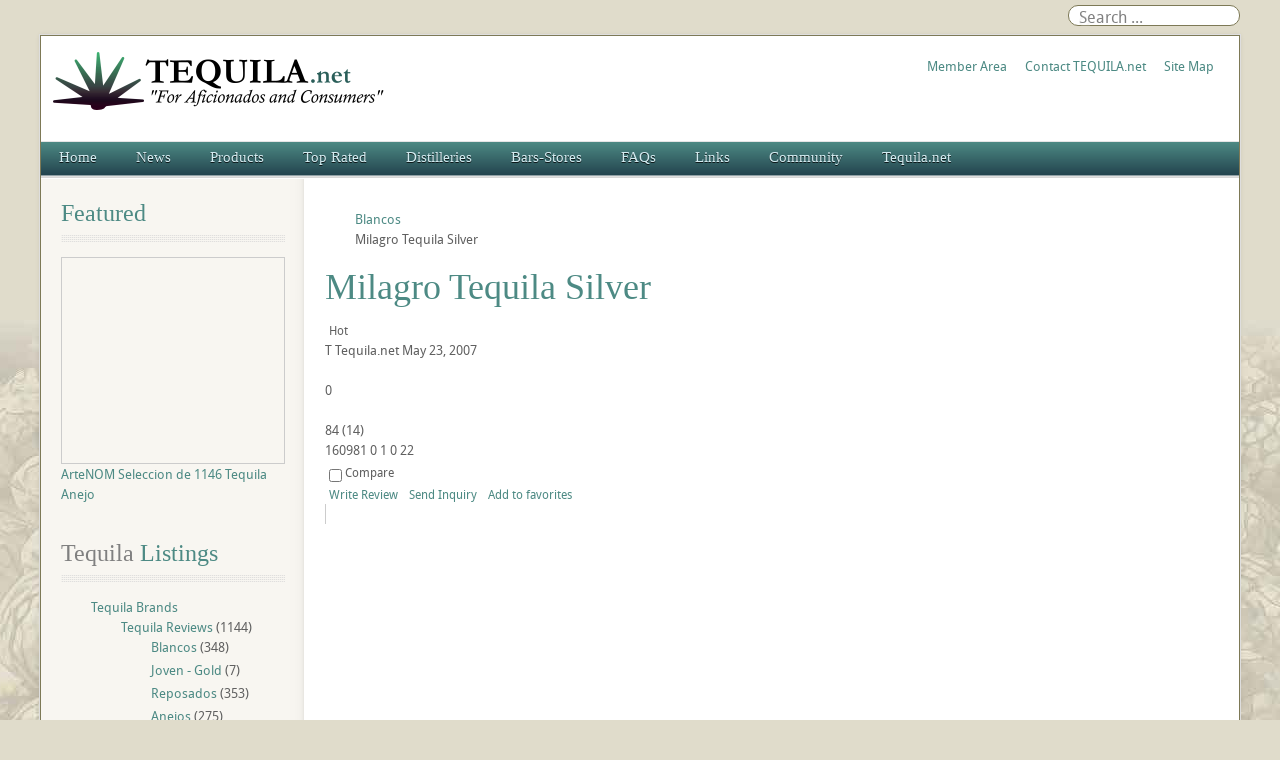

--- FILE ---
content_type: text/html; charset=utf-8
request_url: https://tequila.net/tequila-reviews/blancos/milagro-tequila-silver.html
body_size: 97301
content:
<!DOCTYPE html>
<html lang="en-gb" dir="ltr" data-config='{"twitter":0,"plusone":0,"facebook":0,"style":"green"}' vocab="http://schema.org/">
<head>
  <!-- Global site tag (gtag.js) - Google Analytics -->
<script async src="https://www.googletagmanager.com/gtag/js?id=G-7L0D2429M7"></script>
<script data-ad-client="ca-pub-4697917890059684" async src="https://pagead2.googlesyndication.com/pagead/js/adsbygoogle.js"></script>
<script>
  window.dataLayer = window.dataLayer || [];
  function gtag(){dataLayer.push(arguments);}
  gtag('js', new Date());

  gtag('config', 'G-7L0D2429M7');
</script>
<meta http-equiv="X-UA-Compatible" content="IE=edge">
<meta name="viewport" content="width=device-width, initial-scale=1">
<meta charset="utf-8" />
	<base href="https://tequila.net/tequila-reviews/blancos/milagro-tequila-silver.html" />
	<meta name="keywords" content="leyenda del milagro, silver, tequila ratings, milagro tequila, reviews, tequila.net, milagro, top rated, brands, blue agave, spirits of mexico, agave, spirits, mexico" />
	<meta name="rights" content="Do not use Tequila.net content without permission." />
	<meta name="author" content="Tequila.net" />
	<meta name="description" content="Leyenda del Milagro Silver Tequila ratings and reviews at Tequila.net. View top rated tequila brands and blue agave spirits of mexico." />
	<title>Milagro Tequila Silver - Tequila Reviews at TEQUILA.net</title>
	<link href="/images/favicon.ico" rel="shortcut icon" type="image/vnd.microsoft.icon" />
	<link href="/templates/tequila/favicon.ico" rel="shortcut icon" type="image/vnd.microsoft.icon" />
	<link href="/plugins/system/rokbox/assets/styles/rokbox.css" rel="stylesheet" />
	<link href="/templates/tequila/css/bootstrap.css" rel="stylesheet" />
	<link href="/media/com_finder/css/finder.css" rel="stylesheet" />
	<link href="/components/com_jreviews/jreviews/views/themes/default/theme_css/theme.min.css?v=384" rel="stylesheet" />
	<link href="/components/com_jreviews/jreviews/views/themes/default/theme_css/magnific/magnific-popup.min.css?v=384" rel="stylesheet" />
	<link href="/components/com_jreviews/jreviews/views/themes/default/theme_css/treeview/jquery.treeview.min.css?v=384" rel="stylesheet" />
	<link href="/templates/jreviews_overrides/views/themes/tequila/theme_css/custom_styles.css?v=384" rel="stylesheet" />
	<script type="application/json" class="joomla-script-options new">{"csrf.token":"09ca24f2a69fb179611a4856719db513","system.paths":{"root":"","base":""},"system.keepalive":{"interval":1740000,"uri":"\/component\/ajax\/?format=json"}}</script>
	<script src="/media/jui/js/jquery.min.js?da74697fdf24cda3c5007e116cc61dc1"></script>
	<script src="https://www.google.com/recaptcha/api.js?hl=en&render=explicit" defer></script>
	<script src="/media/system/js/caption.js?da74697fdf24cda3c5007e116cc61dc1"></script>
	<script src="/media/system/js/mootools-core.js?da74697fdf24cda3c5007e116cc61dc1"></script>
	<script src="/media/system/js/core.js?da74697fdf24cda3c5007e116cc61dc1"></script>
	<script src="/media/system/js/mootools-more.js?da74697fdf24cda3c5007e116cc61dc1"></script>
	<script src="/plugins/system/rokbox/assets/js/rokbox.js"></script>
	<script src="/media/jui/js/bootstrap.min.js?da74697fdf24cda3c5007e116cc61dc1"></script>
	<script src="/media/com_finder/js/autocompleter.js"></script>
	<!--[if lt IE 9]><script src="/media/system/js/polyfill.event.js?da74697fdf24cda3c5007e116cc61dc1"></script><![endif]-->
	<script src="/media/system/js/keepalive.js?da74697fdf24cda3c5007e116cc61dc1"></script>
	<script src="/components/com_jreviews/jreviews/views/js/head.load.min.js"></script>
	<script>
jQuery(window).on('load',  function() {
				new JCaption('img.caption');
			});if (typeof RokBoxSettings == 'undefined') RokBoxSettings = {pc: '100'};jQuery(function($){ initTooltips(); $("body").on("subform-row-add", initTooltips); function initTooltips (event, container) { container = container || document;$(container).find(".hasTooltip").tooltip({"html": true,"container": "body"});} });
	</script>
	<meta property="fb:app_id" content="101407228673" />
<meta property="og:title" content="Milagro Tequila Silver - Tequila Reviews at TEQUILA.net" />
<meta property="og:url" content="https://tequila.net/tequila-reviews/blancos/milagro-tequila-silver.html" />
<meta property="og:image" content="https://tequila.net/media/reviews/photos/original/2d/23/9f/469_milagro_silver_tequila_1179983697.jpg" />
<meta property="og:site_name" content="Tequila.net" />
<meta property="og:description" content="Leyenda del Milagro Silver Tequila ratings and reviews at Tequila.net. View top rated tequila brands and blue agave spirits of mexico." />
	<link rel="canonical" href="https://tequila.net/tequila-reviews/blancos/milagro-tequila-silver.html" />
	<script type="text/javascript">head.load(["/components/com_s2framework/tmp/cache/core/locale-en_GB.js?v=384","/components/com_jreviews/jreviews/views/js/jquery-ui-1.12.1/jquery-ui.min.js?v=384","/components/com_jreviews/jreviews/views/js/jreviews-all.min.js?v=384","/components/com_jreviews/jreviews/views/js/jquery/jquery.magnific-popup.min.js?v=384","/components/com_jreviews/jreviews/views/js/bxslider-4/jquery.bxslider.min.js?v=384","/components/com_jreviews/jreviews/views/js/jquery/jquery.treeview.min.js?v=384"]);</script>
	<script type="text/javascript">
            /* <![CDATA[ */
            var s2AjaxUri = "/index.php?option=com_jreviews&format=ajax",
                jreviews = jreviews || {};
            jreviews.cms = 1;
            jreviews.relpath = "";
            jreviews.calendar_img = "/components/com_jreviews/jreviews/views/themes/default/theme_images/calendar.png",
            jreviews.lang = jreviews.lang || {};
            jreviews.qvars = {"pg":"page","mc":"m"};
            jreviews.locale = "en_GB";
            jreviews.fb = {"appid":"101407228673","og":"1","xfbml":true};
            jreviews.comparison = {
                numberOfListingsPerPage: 4,
                maxNumberOfListings: 15,
                compareURL: "/compare-listings.html?id=listing_ids"
            };
            jreviews.mobi = 0;
            jreviews.iOS = 0;
            jreviews.isRTL = 0;
            /* ]]> */
            </script>

<link rel="apple-touch-icon-precomposed" href="/">
<link rel="stylesheet" href="/templates/tequila/css/uikit.css" />
<link rel="stylesheet" href="/templates/tequila/css/base.css" />
<link rel="stylesheet" href="/templates/tequila/css/extensions.css" />
<link rel="stylesheet" href="/templates/tequila/css/tools.css" />
<link rel="stylesheet" href="/templates/tequila/styles/green/css/layout.css" />
<link rel="stylesheet" href="/templates/tequila/css/menus.css" />
<style>.wrapper { max-width: 1200px; }
a, .wk-slideshow .caption a { color: rgba(77, 138, 132, 1); }
a:hover, #toolbar ul.menu li a:hover span, .menu-sidebar a.current, #Kunena dl.tabs dt:hover, .menu-sidebar a:hover, .menu-sidebar li > span:hover, .footer-body a:hover, .menu-sidebar a:hover, .k2CommentItem a:hover { color: rgba(212, 208, 161, 1); }
html, body { color: #606060; }
html, body { background-color: rgba(224, 220, 203, 1); }
#toolbar time, #toolbar p, #toolbar ul.menu li span { color: #606060; }
.sheet-body { border: 1px solid rgba(125, 121, 86, 1); }
.searchbox { border: 1px solid rgba(125, 121, 86, 1); }
.th .bottom, .price-tag { background-color: rgba(77, 138, 132, 1); }
.price-tag { background-color: rgba(77, 138, 132, 1); }
.footer-body, #bottom-d p { color: #d9d9d9; }
.footer-body .menu-sidebar a, .footer-body .menu-sidebar li > span, #bottom-d .menu-line a, #bottom-d .menu-line li >span  { color: #808080; }
.footer-body a { color: rgba(77, 138, 132, 1); }
.footer-body .menu-sidebar a:hover,.footer-body .menu-sidebar li > span:hover, #bottom-d .menu-line a:hover, #bottom-d .menu-line li >span:hover  { color: rgba(212, 208, 161, 1); }
#copyright p, #footer p { color: rgba(0, 0, 0, 1); }
#copyright a { color: rgba(77, 138, 132, 1); }
#copyright a:hover { color: rgba(101, 181, 173, 1); }
#mid-block, .header-divide { background-color: rgba(255, 255, 252, 1); }
.content-texture, .sheet, #slide-zone { background-color: rgba(255, 255, 255, 1); }
#showcase { background-color: #74942f; }
#showcase, #showcase  > div, #showcase h3, #showcase blockquote p, #showcase blockquote p strong { color: #ffffff !important; }
#bottom-c { background-color: #3c3f41; }
#header-bottom { background-color: rgba(39, 77, 84, 1); }
#header-bottom { border-color: rgba(39, 77, 84, 1); }
.menu-dropdown .dropdown-bg > div { background-color: rgba(57, 102, 98, 1); }
.menu-dropdown a.level1, .menu-dropdown span.level1, .menu-dropdown a.level2, .menu-dropdown span.level2, .menu-dropdown a.level3, .menu-dropdown span.level3, #call-us h1 { color: rgba(211, 235, 240, 1); }
.level1 span.subtitle { color: #505050; }
.menu-dropdown li.level2 a:hover { background-color: rgba(77, 138, 132, 1); }
.menu-dropdown a.level2:hover, .menu-dropdown a.level3:hover, .menu-dropdown a.level2:hover span.subtitle { color: #ffffff; }
.menu-dropdown a.current.level2, .menu-dropdown a.current.level3 { background-color: rgba(77, 138, 132, 1); }
.menu-dropdown a.current.level2, .menu-dropdown a.current.level3, .menu-dropdown a.current.level2 span.subtitle { color: #ffffff; }
.menu-dropdown span.level2 > span { border-color: rgba(255, 255, 255, 1); }
.colored .menu-sidebar a, .colored .menu-sidebar li > span { color: #404040; }
.colored .menu-sidebar a:hover, .colored .menu-sidebar li > span:hover { color: #ffffff; }
.colored .menu-sidebar li.level1:hover, .colored .menu-sidebar a.level1:hover > span, .colored .menu-sidebar span.level1:hover > span { color: #ffffff; }
.colored .menu-sidebar a.level1.active > span, .colored .menu-sidebar span.level1:hover > span, .colored .menu-sidebar .level2.active a > span { color: #ffffff; }
.colored .menu-sidebar a.level1:hover, .colored .menu-sidebar span.level1:hover, .colored .menu-sidebar a.level2:hover, .colored .menu-sidebar span.level2:hover{ background-color: rgba(77, 138, 132, 1) !important; }
.colored .menu-sidebar li.level1.active, .colored .menu-sidebar a.level1.active, .colored .menu-sidebar a.level2.active, .colored .menu-sidebar span.level2.active { background-color: rgba(77, 138, 132, 1); }
h1 strong, h2 strong, h3 strong, h4 strong, h5 strong, h6 strong, .module-title .color { color: #808080; }
.module .module-title span.subtitle { color: #808080; }
h1, h2, h3, h4, h5, h6, blockquote strong, blockquote p strong, .result h3, header h1.title a, .price-col .th span strong, .layout-slideshow .sprocket-features-title { color: rgba(77, 138, 132, 1); }
a.button-color, button.button-color, input[type="submit"].button-color, input[type="submit"].subbutton, input[type="reset"].button-color, input[type="button"].button-color, #content .pagination strong, .event-time .month, .block-number .bottom, .section-title,  ul.white-top a.current, ul.white-top a.current:hover,  #kunena input[type="submit"].kbutton, #Kunena .klist-markallcatsread input.kbutton, #Kunena .kicon-button.kbuttoncomm, #kunena .kbutton.kreply-submit, #Kunena .kbutton-container button.validate, #kpost-buttons input[type="submit"].kbutton, #Kunena span.kheadbtn a, a.button_oc, input.button_oc{ background-color: rgba(77, 138, 132, 1) !important; }
a.button-color, button.button-color, input[type="submit"].button-color, input[type="submit"].subbutton, input[type="reset"].button-color, input[type="button"].button-color, #content .pagination strong, .event-time .month, .block-number .bottom, .section-title,  ul.white-top a.current, ul.white-top a.current:hover,  #kunena input[type="submit"].kbutton, #Kunena .klist-markallcatsread input.kbutton, #Kunena .kicon-button.kbuttoncomm span, #kunena .kbutton.kreply-submit, #Kunena .kbutton-container button.validate,  #kpost-buttons input[type="submit"].kbutton, #Kunena span.kheadbtn a, li.price-tag, a.button_oc, input.button_oc { color: #ffffff !important; }
a.button-color, button.button-color, input[type="submit"].button-color, input[type="submit"].subbutton, input[type="reset"].button-color, input[type="button"].button-color, #content .pagination strong, .event-time .month, .block-number .bottom, #kunena input[type="submit"].kbutton, #Kunena .klist-markallcatsread input.kbutton, #Kunena .kicon-button.kbuttoncomm, #kunena .kbutton.kreply-submit,  #Kunena .kbutton-container button.validate, #kpost-buttons input[type="submit"].kbutton, #Kunena span.kheadbtn a, a.button_oc, input.button_oc { border-color: rgba(60, 107, 102, 1) !important; }
.sprocket-mosaic-filter li.active, .sprocket-mosaic-hover, .sprocket-mosaic-filter li.active, .sprocket-tabs-nav > li.active > .sprocket-tabs-inner, .sprocket-strips-arrows .arrow, .sprocket-lists-arrows .arrow { background: rgba(77, 138, 132, 1) !important; }
.sprocket-mosaic-filter li.active, .sprocket-tabs-nav > li.active > .sprocket-tabs-inner { border-color: rgba(53, 94, 90, 1) !important; }
.sprocket-mosaic-filter li.active, .sprocket-mosaic-hover, .sprocket-tabs-nav > li.active > .sprocket-tabs-inner, .sprocket-strips-arrows .arrow, .sprocket-lists-arrows .arrow { color: #ffffff !important; }
.tag-body, .tag-body:hover, .tag-body, .tag-body .tag:before { color: #ffffff !important; }
.tag-body, .tag-body .tag:before, .label-info[href] { background-color: rgba(77, 138, 132, 1); }
.mejs-controls .mejs-time-rail .mejs-time-loaded { background-color: rgba(77, 138, 132, 1) !important; }
.mod-color { background-color: rgba(77, 138, 132, 1); }
.mod-color { border: 1px solid rgba(63, 112, 107, 1); }
.mod-color, .mod-color h1, .mod-color .module-title span.subtitle, .mod-color h3, .mod-color a { color: #ffffff; }
.mod-light { background-color: #948685; }
.mod-light { border: 1px solid #948685; }
.mod-light, .mod-light h1, .mod-light .module-title span.subtitle, .mod-light h3, .mod-light a, .mod-light h3 strong, .mod-light .module-title .color { color: #ffffff; }
.sprocket-mosaic-image-container img { border-bottom-color: rgba(77, 138, 132, 1); }
.wk-slideshow-home .slides, ul.sprocket-features-img-list .sprocket-features-img-container { border-bottom: 4px solid rgba(77, 138, 132, 1); }
.wk-slideshow-home > div .next, .wk-slideshow-home > div .prev, .layout-slideshow .sprocket-features-arrows .arrow { background: rgba(77, 138, 132, 1); }
.gallery-desc { border-bottom: 1px solid rgba(77, 138, 132, 1); }
body #Kunena .kblock div.kheader, body #Kunena div.kblock > div.kheader { border-left: 4px solid rgba(77, 138, 132, 1); }
.plyr input[type=range]:active::-webkit-slider-thumb { background: rgba(77, 138, 132, 1); }
.plyr input[type=range]:active::-moz-range-thumb { background: rgba(77, 138, 132, 1); }
.plyr input[type=range]:active::-ms-thumb { background: rgba(77, 138, 132, 1); }
.plyr--video .plyr__controls button.tab-focus:focus, .plyr--video .plyr__controls button:hover, .plyr--audio .plyr__controls button.tab-focus:focus, .plyr--audio .plyr__controls button:hover, .plyr__play-large { background: rgba(77, 138, 132, 1);}
input[type=range]:active::-webkit-slider-thumb { background: rgba(77, 138, 132, 1); }
input[type=range]:active::-moz-range-thumb { background: rgba(77, 138, 132, 1); }
.plyr__progress--played, .plyr__volume--display { color: rgba(77, 138, 132, 1); }
#sidebar-a { width: 22%; }
#maininner { width: 78%; }
#maininner { float: right; }
#menu .dropdown { width: 200px; }
#menu .columns2 { width: 400px; }
#menu .columns3 { width: 600px; }
#menu .columns4 { width: 800px; }
#menu .columns5 { width: 1000px; }</style>
<link rel="stylesheet" href="/templates/tequila/css/modules.css" />
<link rel="stylesheet" href="/templates/tequila/css/system.css" />
<link rel="stylesheet" href="/templates/tequila/css/k2.css" />
<link rel="stylesheet" href="/templates/tequila/css/font1/droidsans.css" />
<link rel="stylesheet" href="/templates/tequila/css/font2/georgia.css" />
<link rel="stylesheet" href="/templates/tequila/css/font3/georgia.css" />
<link rel="stylesheet" href="/templates/tequila/css/font4/georgia.css" />
<link rel="stylesheet" href="/templates/tequila/css/responsive.css" />
<link rel="stylesheet" href="/templates/tequila/css/print.css" />
<link rel="stylesheet" href="/templates/tequila/fonts/droidsans.css" />
<script src="/templates/tequila/warp/js/warp.js"></script>
<script src="/templates/tequila/warp/js/responsive.js"></script>
<script src="/templates/tequila/warp/js/accordionmenu.js"></script>
<script src="/templates/tequila/warp/js/dropdownmenu.js"></script>
<script src="/templates/tequila/warp/js/uikit.min.js"></script>
<script src="/templates/tequila/js/template.js"></script>
<style>
#sidebar-a, #sidebar-b {background-color: #F8F6F1;}
#google-center-div {background-color: #fff;}</style>
</head>
<body id="page" class="page sidebar-a-left sidebars-1  isblog  bg_texture_17">
	
	
	<!-- a small dark toolbar -->
	<div id="toolbar" class="grid-block">
		<div class="wrapper grid-block">
							
			<!-- search -->
						<div class="float-right search-box">
				<div id="search">
<script type="text/javascript">
//<![CDATA[
	jQuery(function($)
	{
		var value, $searchword = $('#mod-finder-searchword');

		// Set the input value if not already set.
		if (!$searchword.val())
		{
			$searchword.val('Search ...');
		}

		// Get the current value.
		value = $searchword.val();

		// If the current value equals the default value, clear it.
		$searchword.on('focus', function()
		{	var $el = $(this);
			if ($el.val() === 'Search ...')
			{
				$el.val('');
			}
		});

		// If the current value is empty, set the previous value.
		$searchword.on('blur', function()
		{	var $el = $(this);
			if (!$el.val())
			{
				$el.val(value);
			}
		});

		$('#mod-finder-searchform').on('submit', function(e){
			e.stopPropagation();
			var $advanced = $('#mod-finder-advanced');
			// Disable select boxes with no value selected.
			if ( $advanced.length)
			{
				 $advanced.find('select').each(function(index, el) {
					var $el = $(el);
					if(!$el.val()){
						$el.attr('disabled', 'disabled');
					}
				});
			}
		});

		/*
		 * This segment of code sets up the autocompleter.
		 */
											var url = '/component/finder/?task=suggestions.display&format=json&tmpl=component';
			var ModCompleter = new Autocompleter.Request.JSON(document.getElementById('mod-finder-searchword'), url, {'postVar': 'q'});
			});
//]]>
</script>

<form id="mod-finder-searchform" action="/smart-search.html" method="get" class="uk-search searchbox" role="search">
	<div class="finder">
		<input type="text" name="q" id="mod-finder-searchword" class="search-query input-medium" size="25" value="" />
							</div>
</form></div>
			</div>
			
									
		</div>
	</div>
	
	<div class="wrapper clearfix">
		<div class="sheet">
			<div class="sheet-body">
				<div class="wrapper grid-block">
				 	<header id="header">
				 		<div id="header-top">
							
							<!-- logo -->
								
								<a id="logo" href="https://tequila.net">
									
<div 
	 >
	<p><img class="size-auto" src="/images/tequila-net-logo.png" alt="TEQUILA.net"></p></div>								</a>
							
							
														<div class="grid-block float-right">
								<section id="banner">
<div 
	 >
	<p><a href="http://www.tequila.net/community/member-area.html">Member Area</a>&nbsp;&nbsp;&nbsp;&nbsp;&nbsp;&nbsp;<a href="http://www.tequila.net/tequila-net/contact-us.html">Contact TEQUILA.net</a>&nbsp;&nbsp;&nbsp;&nbsp;&nbsp;&nbsp;<a href="http://www.tequila.net/site-map.html">Site Map</a></p></div></section>
							</div>
							
						</div>
					</header>

										<div class="grid-block">
						<div id="hmenu-full" class="grid-block">
								
							<nav id="menu"><ul class="menu menu-dropdown">
<li class="level1 item107"><a href="/" class="level1"><span>Home</span></a></li><li class="level1 item117 parent"><a href="/industry-news.html" class="level1 parent"><span>News</span></a><div class="dropdown columns2" style="width:360px;"><div class="dropdown-bg"><div><div class="width50 column"><ul class="nav-child unstyled small level2"><li class="level2 item377 parent"><a href="/industry-news/tequila-news.html" class="level2 parent"><span>Tequila News</span></a><ul class="nav-child unstyled small level3"><li class="level3 item378"><a href="/tequila-news/latest.html" class="level3"><span>Latest</span></a></li><li class="level3 item379"><a href="/tequila-news/new-brands-and-bottles.html" class="level3"><span>New Brands and Bottles</span></a></li><li class="level3 item381"><a href="/tequila-news/tequila-web-site-news.html" class="level3"><span>Website News</span></a></li></ul></li><li class="level2 item382 parent"><a href="/industry-news/mezcal-news.html" class="level2 parent"><span>Mezcal News</span></a><ul class="nav-child unstyled small level3"><li class="level3 item120"><a href="/mezcal-news/latest-mezcal-news.html" class="level3"><span>Latest</span></a></li><li class="level3 item121"><a href="/mezcal-news/new-mezcal-brands-and-bottles.html" class="level3"><span>New Brands and Bottles</span></a></li></ul></li></ul></div><div class="width50 column"><ul class="level2"><li class="level2 item383 parent"><a href="/industry-news/sotol-news.html" class="level2 parent"><span>Sotol News</span></a><ul class="nav-child unstyled small level3"><li class="level3 item122"><a href="/sotol-news/latest-sotol-news.html" class="level3"><span>Latest</span></a></li><li class="level3 item123"><a href="/sotol-news/new-sotol-brands-and-bottles.html" class="level3"><span>New Brands and Bottles</span></a></li></ul></li><li class="level2 item124"><a href="/headline-news/agave.html" class="level2"><span>Headline News</span></a></li></ul></div></div></div></div></li><li class="level1 item109 parent"><a href="/reviews-ratings.html" class="level1 parent"><span>Products</span></a><div class="dropdown columns2"><div class="dropdown-bg"><div><div class="width50 column"><ul class="nav-child unstyled small level2"><li class="level2 item110 parent"><a href="/tequila-reviews.html" class="level2 parent"><span>Tequila Reviews</span></a><ul class="nav-child unstyled small level3"><li class="level3 item293"><a href="/tequila-reviews/blancos.html" class="level3"><span>Blancos</span></a></li><li class="level3 item300"><a href="/tequila-reviews/joven.html" class="level3"><span>Jovens - Gold</span></a></li><li class="level3 item301"><a href="/tequila-reviews/reposados.html" class="level3"><span>Reposados</span></a></li><li class="level3 item302"><a href="/tequila-reviews/anejos.html" class="level3"><span>Anejos</span></a></li><li class="level3 item303"><a href="/tequila-reviews/extra-anejos.html" class="level3"><span>Extra Anejos</span></a></li><li class="level3 item304"><a href="/tequila-reviews/liqueurs-flavored.html" class="level3"><span>Liqueurs - Flavored</span></a></li><li class="level3 item305"><a href="/tequila-reviews/mixtos.html" class="level3"><span>Mixtos</span></a></li></ul></li><li class="level2 item151 parent"><a href="/sotol-reviews.html" class="level2 parent"><span>Sotol Reviews</span></a><ul class="nav-child unstyled small level3"><li class="level3 item319"><a href="/sotol-reviews/blancos.html" class="level3"><span>Blancos</span></a></li><li class="level3 item320"><a href="/sotol-reviews/reposados.html" class="level3"><span>Reposados</span></a></li><li class="level3 item321"><a href="/sotol-reviews/anejos.html" class="level3"><span>Anejos</span></a></li><li class="level3 item322"><a href="/sotol-reviews/liqueurs-flavored.html" class="level3"><span>Liqueurs - Flavored</span></a></li></ul></li><li class="level2 item244"><a href="/advanced-tequila-search.html" class="level2"><span>Advanced Tequila Search</span></a></li><li class="level2 item373"><a href="/advanced-mezcal-search.html" class="level2"><span>Advanced Mezcal Search</span></a></li><li class="level2 item150"><a href="/latest-additions.html" class="level2"><span>Latest Additions</span></a></li></ul></div><div class="width50 column"><ul class="level2"><li class="level2 item149 parent"><a href="/mezcal-reviews.html" class="level2 parent"><span>Mezcal Reviews</span></a><ul class="nav-child unstyled small level3"><li class="level3 item315"><a href="/mezcal-reviews/blancos.html" class="level3"><span>Blancos</span></a></li><li class="level3 item316"><a href="/mezcal-reviews/reposados.html" class="level3"><span>Reposados</span></a></li><li class="level3 item317"><a href="/mezcal-reviews/anejos.html" class="level3"><span>Anejos</span></a></li><li class="level3 item318"><a href="/mezcal-reviews/extra-anejos.html" class="level3"><span>Extra Anejos</span></a></li></ul></li><li class="level2 item253 parent"><a href="/other-reviews.html" class="level2 parent"><span>Other Products</span></a><ul class="nav-child unstyled small level3"><li class="level3 item327"><a href="/other-reviews/spirits.html" class="level3"><span>Agave Spirits</span></a></li><li class="level3 item328"><a href="/other-reviews/agave-nectar.html" class="level3"><span>Agave Nectar</span></a></li><li class="level3 item329"><a href="/other-reviews/margarita-mix.html" class="level3"><span>Cocktail Mixers</span></a></li><li class="level3 item330"><a href="/other-reviews/ready-to-drink.html" class="level3"><span>Ready to Drink</span></a></li></ul></li><li class="level2 item212"><a href="http://www.tequila.net/downloads/Agave_Tastings-Reviews.pdf" class="level2"><span>Review Form</span></a></li><li class="level2 item211"><a href="/reviews-ratings/review-help.html" class="level2"><span>Review Help</span></a></li></ul></div></div></div></div></li><li class="level1 item333 parent"><a href="/top-rated-products.html" class="level1 parent"><span>Top Rated</span></a><div class="dropdown columns1"><div class="dropdown-bg"><div><div class="width100 column"><ul class="nav-child unstyled small level2"><li class="level2 item210 parent"><span class="separator level2 parent"><span>Products</span></span>
<ul class="nav-child unstyled small level3"><li class="level3 item145"><a href="/top-editor-rated-products.html" class="level3"><span>Top Editor Rated</span></a></li><li class="level3 item141"><a href="/top-member-rated-products.html" class="level3"><span>Top Member Rated</span></a></li><li class="level3 item213"><a href="/top-rated-blanco-tequilas.html" class="level3"><span>Top Blanco Tequilas</span></a></li><li class="level3 item214"><a href="/top-rated-reposado-tequilas.html" class="level3"><span>Top Reposado Tequilas</span></a></li><li class="level3 item215"><a href="/top-rated-anejo-tequilas.html" class="level3"><span>Top Anejo Tequilas</span></a></li><li class="level3 item216"><a href="/top-rated-extra-anejo-tequilas.html" class="level3"><span>Top Extra Anejo Tequilas</span></a></li></ul></li><li class="level2 item171"><a href="/latest-reviews.html" class="level2"><span>Latest Reviews</span></a></li><li class="level2 item230"><a href="/top-viewed-products.html" class="level2"><span>Top Viewed</span></a></li><li class="level2 item231"><a href="/most-reviewed-products.html" class="level2"><span>Most Reviewed</span></a></li></ul></div></div></div></div></li><li class="level1 item146 parent"><a href="/distilleries.html" class="level1 parent"><span>Distilleries</span></a><div class="dropdown columns1"><div class="dropdown-bg"><div><div class="width100 column"><ul class="nav-child unstyled small level2"><li class="level2 item186"><a href="/mexico-distilleries/tequila.html" class="level2"><span>Tequila Distilleries</span></a></li><li class="level2 item207"><a href="/mexico-distilleries/mezcal.html" class="level2"><span>Mezcal Distilleries</span></a></li><li class="level2 item208"><a href="/mexico-distilleries/sotol.html" class="level2"><span>Sotol Distilleries</span></a></li></ul></div></div></div></div></li><li class="level1 item178 parent"><span class="separator level1 parent"><span>Bars-Stores</span></span>
<div class="dropdown columns1"><div class="dropdown-bg"><div><div class="width100 column"><ul class="nav-child unstyled small level2"><li class="level2 item187 parent"><a href="/tequila-bars-restaurants.html" class="level2 parent"><span>Tequila Bar Reviews</span></a><ul class="nav-child unstyled small level3"><li class="level3 item200"><a href="/tequila-bars-restaurants/united-states.html" class="level3"><span>United States</span></a></li><li class="level3 item201"><a href="/tequila-bars-restaurants/mexico.html" class="level3"><span>Mexico</span></a></li><li class="level3 item202"><a href="/tequila-bars-restaurants/other.html" class="level3"><span>Other</span></a></li></ul></li><li class="level2 item374"><a href="/advanced-bar-search.html" class="level2"><span>Advanced Bar Search</span></a></li><li class="level2 item189 parent"><a href="/tequila-liquor-stores.html" class="level2 parent"><span>Tequila Store Reviews</span></a><ul class="nav-child unstyled small level3"><li class="level3 item203"><a href="/tequila-liquor-stores/united-states.html" class="level3"><span>United States</span></a></li><li class="level3 item204"><a href="/tequila-liquor-stores/mexico.html" class="level3"><span>Mexico</span></a></li><li class="level3 item205"><a href="/tequila-liquor-stores/other.html" class="level3"><span>Other</span></a></li></ul></li><li class="level2 item375"><a href="/advanced-store-search.html" class="level2"><span>Advanced Store Search</span></a></li></ul></div></div></div></div></li><li class="level1 item137 parent"><a href="/tequila-faqs.html" class="level1 parent"><span>FAQs</span></a><div class="dropdown columns1"><div class="dropdown-bg"><div><div class="width100 column"><ul class="nav-child unstyled small level2"><li class="level2 item263"><a href="/tequila-faqs.html" class="level2"><span>Common Questions</span></a></li><li class="level2 item265"><a href="/tequila-production-and-export-statistics.html" class="level2"><span>Tequila Statistics</span></a></li><li class="level2 item266"><a href="/tequila-trends.html" class="level2"><span>Tequila Trends</span></a></li></ul></div></div></div></div></li><li class="level1 item138 parent"><a href="/links.html" class="columnwidth-180 columns-2 level1 parent"><span>Links</span></a><div class="dropdown columns2" style="width:360px;"><div class="dropdown-bg"><div><div class="width50 column"><ul class="nav-child unstyled small level2"><li class="level2 item286"><a href="/links/tequila-links-and-informative-web-sites.html" class="level2"><span>Informative Tequila Links</span></a></li><li class="level2 item285"><a href="/links/tequila-brands-and-distilleries.html" class="level2"><span>Tequila Brands and Distilleries</span></a></li><li class="level2 item289"><a href="/links/bacanora-links-and-informative-web-sites.html" class="level2"><span>Informative Bacanora Links</span></a></li><li class="level2 item284"><a href="/links/destilado-de-agave-web-sites.html" class="level2"><span>Destilado de Agave Links</span></a></li></ul></div><div class="width50 column"><ul class="level2"><li class="level2 item287"><a href="/links/mezcal-links-and-informative-web-sites.html" class="level2"><span>Informative Mezcal Links</span></a></li><li class="level2 item288"><a href="/links/sotol-links-and-informative-web-sites.html" class="level2"><span>Informative Sotol Links</span></a></li><li class="level2 item290"><a href="/links/tequila-bars-liquor-stores.html" class="level2"><span>Tequila Bars &amp; Liquor Stores</span></a></li><li class="level2 item291"><a href="/links/other-spirit-related-sites.html" class="level2"><span>Other Spirit Related Web Sites</span></a></li></ul></div></div></div></div></li><li class="level1 item140 parent"><span class="separator level1 parent"><span>Community</span></span>
<div class="dropdown columns1"><div class="dropdown-bg"><div><div class="width100 column"><ul class="nav-child unstyled small level2"><li class="level2 item283"><a href="/community/member-area.html" class="level2"><span>Member Area</span></a></li><li class="level2 item229"><a href="/community/top-reviewers.html" class="level2"><span>Top Reviewers</span></a></li></ul></div></div></div></div></li><li class="level1 item172 parent"><a href="/tequila-net.html" class="level1 parent"><span>Tequila.net</span></a><div class="dropdown columns1"><div class="dropdown-bg"><div><div class="width100 column"><ul class="nav-child unstyled small level2"><li class="level2 item173"><a href="/tequila-net.html" class="level2"><span>About Tequila.net</span></a></li><li class="level2 item174"><a href="/tequila-net/contact-us.html" class="level2"><span>Contact Tequila.net</span></a></li><li class="level2 item426"><a href="/tequila-net/disclaimer.html" class="level2"><span>Disclaimer</span></a></li><li class="level2 item447"><a href="/tequila-net/privacy-policy.html" class="level2"><span>Privacy Policy</span></a></li></ul></div></div></div></div></li></ul></nav>
													</div>
					</div>
					
					
					
					
					
									</div>

				<!-- header block -->
				
				
				<div class="wrapper grid-block content-texture ">
										<div class="mid-divide"></div>
					<div id="main" class="grid-block">
					
						<div id="maininner" class="grid-box">
							
														

														<section id="content" class="grid-block"><div id="system-message-container">
	</div>

<div class="item-page">

	
	
				
		
						<div class="item-body">
		<div class="jrStyles_teqtabs">
<div class="jr-page jr-layout-outer jr-listing-detail jrPage jrListingDetail" itemscope itemtype="http://schema.org/Product">

	

	
	
            <div class="jrRSS"><ul class="jrFeeds"><li><a href="https://tequila.net/tequila-reviews/blancos/milagro-tequila-silver.html/rss.html"  class='jrFeedReviews'  title='Milagro Tequila Silver review feeds' ></a></li></ul></div>

        
	
	
        <ul class="jrPathway jrClearfix" itemscope itemtype="https://schema.org/BreadcrumbList">

            
                
                    <li itemprop="itemListElement" itemscope itemtype="https://schema.org/ListItem">

                        <a itemprop="item" href="https://tequila.net/tequila-reviews/blancos.html">

                            <span itemprop="name">Blancos</span>

                        </a>

                        <meta itemprop="position" content="1" />

                    </li>

                
            
                
                    <li><span>Milagro Tequila Silver</span></li>
                        
                
            
        </ul>

        <div class="jrClear"></div>

        
	<meta itemprop="image" content="https://tequila.net/media/reviews/photos/original/2d/23/9f/469_milagro_silver_tequila_1179983697.jpg">
	
		<h1 class="contentheading">

			<span itemprop="name">Milagro Tequila Silver</span>

		</h1>

		
		<span class="jrStatusIndicators"><span title="" class="jrStatusLabel jrStatusHot jrOrange">Hot</span></span>
		
		<div class="jrAuthorInfo">

			
				<span class="jrListingAuthor">        <span class="jrLetterAvatar jrAvatarStyle5 jrAvatar " >
            <span class="jrLetterAvatarInner">
                <span class="jrAvatarInitials">T</span>
            </span>
        </span>
        <span itemprop="author" itemscope itemtype="https://schema.org/Person"><span itemprop="name">Tequila.net</span></span></span>

			
			                    
            
                <span class="jrListingDate jrDatePublished">
                    <span class="jrDateValue">May 23, 2007</span>
                </span>

                        

        
		</div>

	
	
	
		<div class="jrListingInfoContainer">

			
			<div class="jrListingInfo">

				
				<div class="jrOverallRatings"><div class="jrOverallEditor jrRatingsLarge" title="Editor rating"><span class="jrIconEditor jrRatingLabel"></span><div class="jrRatingStars"><div class="jrRatingStarsEditor jrRatingsStyle3 jrRatingsOrange"><div style="width:0%;">&nbsp;</div></div></div><span class="jrRatingValue fwd-ml-2 fwd-text-sm"><span>0</span></span></div><div class="jrOverallUser jrRatingsLarge" title="User rating"><span class="jrIconUsers jrRatingLabel"></span><div class="jrRatingStars"><div class="jrRatingStarsUser jrRatingsStyle3 jrRatingsGreen"><div style="width:84%;">&nbsp;</div></div></div><span class="jrRatingValue fwd-ml-2 fwd-text-sm"><span>84</span><span class="jrReviewCount"> (<span class="count">14</span>)</span></span></div></div>
				
				<span class="fwd-ml-1" title="Views">    <span class="jrIconGraph"></span>160981</span><span class="fwd-ml-1" title="Video count">    <span class="jrIconVideo"></span>0</span><span class="fwd-ml-1" title="Photo count">    <span class="jrIconPhoto"></span>1</span><span class="fwd-ml-1" title="Attachment count">    <span class="jrIconAttachment"></span>0</span><span class="fwd-ml-1" title="Favorite count">    <span class="jrIconFavorite"></span><span class="jr-favorite-469">22</span></span>
			</div>

			
			
				
				<div class="jrListingInfoButtons">

					
        <div class="jrListingButtons">

        
        <div class="jrCompareButton jrButton jrSmall">

            <input type="checkbox" class="jrCheckListing listing469"
                id="listing469" data-location=""
                data-listingurl="/tequila-reviews/blancos/milagro-tequila-silver.html" data-thumburl="https://tequila.net/media/reviews/photos/thumbnail/640x640s/2d/23/9f/469_milagro_silver_tequila_1179983697.jpg"
                data-listingtitle="Milagro Tequila Silver" data-listingid="listing469"
                data-listingtypeid="1" data-listingtypetitle="Tequila"
                value="469" />

            <span class="jrCompareLabel fwd-ml-1" for="listing469">Compare</span>

        </div>

        
            <a href="#" class="jr-review-add jr-listing-info jrButton jrBlue jrSmall"><span class="jrIconAddReview"></span>Write Review</a>

                    <a href="#" class="jr-send-inquiry jrInquiryButton jrButton jrSmall" data-listing-id="469">
                <span class="jrIconMessage"></span><span>Send Inquiry</span>
            </a>
                    <a href="https://tequila.net/index.php?option=com_jreviews&amp;Itemid=&url=users/signupModal" class="jrFavoriteButton jrButton jrSmall"
            rel="nofollow noopener"
            data-jr-action="dialog"
            data-jr-dialog-modal="1"
            data-jr-width="800"
            data-jr-title="Requires an Account"
            data-form-data='{"current_url":"aHR0cHM6Ly90ZXF1aWxhLm5ldC90ZXF1aWxhLXJldmlld3MvYmxhbmNvcy9taWxhZ3JvLXRlcXVpbGEtc2lsdmVyLmh0bWw="}'
        >
            <span class="jrIconFavorite"></span>
            <span>Add to favorites</span>
        </a>
        
        </div>

        
				</div>

			
		</div>

	

	
		
		




	
		
		
		<div class="jrListingMainImage" style="max-width: 364px;">

			
				<a href="https://tequila.net/media/reviews/photos/original/2d/23/9f/469_milagro_silver_tequila_1179983697.jpg"  class='fancybox'  rel='gallery'  title='Milagro Tequila Silver' ><div class=' fwd-bg-gray-100'><img src="[data-uri]" loading="eager" alt="Milagro Tequila Silver" title="Milagro Tequila Silver" class="jrMediaPhoto fwd-transition-opacity fwd-ease-out fwd-duration-500 fwd-opacity-0" width="234" height="350" data-jr-remove-class="fwd-bg-gray-100" data-jr-lazy data-jr-src="https://tequila.net/media/reviews/photos/thumbnail/350x350s/2d/23/9f/469_milagro_silver_tequila_1179983697.jpg" /><noscript><img alt="Milagro Tequila Silver" class="jrMediaPhoto" src="https://tequila.net/media/reviews/photos/thumbnail/350x350s/2d/23/9f/469_milagro_silver_tequila_1179983697.jpg" /></noscript></div></a>
			
			
		</div>

		
	
	
	
	
	
	<div class="jrMediaButtons jrButtonGroup">

		
	</div>

	
	
	





		
		
		<div class="jrCustomFields"><div class="jrFieldGroup tequila-review1"><h3 class="jrFieldGroupTitle">Tequila Review</h3><div class="jrTbrand jrFieldRow"><div class="jrFieldLabel">Brand</div><div class="jrFieldValue"><a href="https://tequila.net/advanced-tequila-search/tag/tbrand/leyenda-del-milagro.html"><img src="https://tequila.net/templates/jreviews_overrides/views/themes/tequila/theme_images/milagro.jpg" title="Leyenda del Milagro" alt="Leyenda del Milagro" border="0" /></a></div></div><div class="jrTnom jrFieldRow"><div class="jrFieldLabel">NOM</div><div class="jrFieldValue"><a href="https://tequila.net/advanced-tequila-search/tag/tnom/1559.html">1559</a></div></div><div class="jrTdistillery jrFieldRow"><div class="jrFieldLabel">Distillery</div><div class="jrFieldValue"><a href="https://tequila.net/advanced-tequila-search/tag/tdistillery/tequilera-milagro-sa-de-cv.html">Tequilera Milagro, S.A. de C.V.</a></div></div><div class="jrTweb jrFieldRow"><div class="jrFieldLabel">Web Site</div><div class="jrFieldValue"><a href="http://www.milagrotequila.com" target="_blank">http://www.milagrotequila.com</a></div></div><div class="jrTregion jrFieldRow"><div class="jrFieldLabel">Agave Region</div><div class="jrFieldValue"><a href="https://tequila.net/advanced-tequila-search/tag/tregion/highlands.html">Highlands - Los Altos</a></div></div><div class="jrTalcvol jrFieldRow"><div class="jrFieldLabel">Alcohol Volume</div><div class="jrFieldValue"><a href="https://tequila.net/advanced-tequila-search/tag/talcvol/40.html">40%</a></div></div><div class="jrTprice jrFieldRow"><div class="jrFieldLabel">Price Category</div><div class="jrFieldValue"><a href="https://tequila.net/advanced-tequila-search/tag/tprice/1-35.html">$1 - $35</a></div></div></div></div>
		
		
				

		
		<div class="jrListingFulltext "  itemprop="description">

			 <h1>Leyenda del Milagro Silver Tequila</h1> <p>Milagro Silver is made from 100% estate-grown, hand picked blue agave harvested from the highlands of Jalisco. The heart of the agave is roasted in brick ovens made from the same volcanic-rich soil where the blue agave fourishes in Jalisco, Mexico. Our recipe produces tequila of extraordinary depth and character. Clear and transparent, Milagro Silver is triple-distilled for unparalleled smoothness.</p>
		</div>

		
		
		
		
		<div class="jrClear"></div><br />
		<script async src="https://pagead2.googlesyndication.com/pagead/js/adsbygoogle.js?client=ca-pub-4697917890059684"
     crossorigin="anonymous"></script>
<ins class="adsbygoogle"
     style="display:block; text-align:center;"
     data-ad-layout="in-article"
     data-ad-format="fluid"
     data-ad-client="ca-pub-4697917890059684"
     data-ad-slot="2631364167"></ins>
<script>
     (adsbygoogle = window.adsbygoogle || []).push({});
</script>
<div class="jrClear"></div><br />
		<div class="jr-tabs jrTabs">

			<ul>
				
					<li class="jrHidden"><a href="#jrRelatedListings">Related Listings (by NOM)</a></li>

								
				
				

				
				
				
				
				
				
				
					<li><a href="#reviewsTab"><span class="jrIconUsers"></span>Reviews</a></li>

				


			</ul>
			
			
				
				        <div id="jrRelatedListings"></div>
        <script type="text/javascript">
        /* <![CDATA[ */
        var jrRelatedWidgets = [],
            jrTabArray = {};
                        jrRelatedWidgets.push({"key":0,"module_id":10469,"ajax_init":true,"listing_id":469,"type":"relatedlistings","title":"","target_id":"jrRelatedListings","target_class":""});
                    /* ]]> */
        </script>
        
						
			









	
	

	
	

	
	
	
	
	
	

			


			
			
			
			<div id="reviewsTab">

				
				

	<div id="editorReviews">

		
		
		
		
		
		
		<div class="jrClear"></div>

		
		<div class="jrClear"></div>

		
	</div>


				
				
				
				
				

	<div id="userReviews">

		<h3 class="jrUserReviewsTitle jrHeading">

			<span class="jrIconUsers"></span>

			<span class="jrHeadingText">User reviews</span>

		</h3>

		
		
			<div class="jrReviewSearchLayout">

				
				
				
				<form action="https://tequila.net/tequila-reviews/blancos/milagro-tequila-silver/all-reviews.html" class="jrReviewSearch jrForm jrRight">

					<input type="text" name="keywords"  class='jrKeywords'  placeholder='Search reviews' />
					
					<button type="submit" class="jr-search jrButton"><span class="jrIconSearch"></span></button>

					
				</form>

			</div>

			<div class="jrClear"></div>

		
		
		<div class="jrRoundedPanel jrReview jrUserReviewsSummary" itemprop="aggregateRating" itemscope itemtype="https://schema.org/AggregateRating">

			<div class="jrReviewSummary">

				
					
						<div class="jrUserReviewsSummaryTitle fwd-font-bold fwd-mb-4"><span itemprop="reviewCount">14</span> reviews</div>

					
				
				
					<div class="fwd-mt-2 fwd-mb-6 fwd-flex fwd-flex-wrap">

						
						<div class="jrRatingHistogram fwd-mr-12 fwd-flex-initial fwd-whitespace-no-wrap">

							            <div class="jrRatingTable fwd-table">

                
                    
                    <div class="fwd-table-row">
                        <div class="jrRatingLabel fwd-table-cell fwd-pb-1 fwd-pr-4 fwd-whitespace-no-wrap">
                            90-100 stars                        </div>

                        <div class="fwd-table-cell fwd-pb-1">
                            <div class="jrRatingBarsUser jrRatingsGreen"><div title="0%" style="width:0%;">&nbsp;</div></div>
                        </div>

                        <div class="jrRatingCount fwd-table-cell fwd-text-right fwd-text-gray-600 fwd-pb-1 fwd-pl-4">0%</div>
                    </div>

                
                    
                    <div class="fwd-table-row">
                        <div class="jrRatingLabel fwd-table-cell fwd-pb-1 fwd-pr-4 fwd-whitespace-no-wrap">
                            <a href="https://tequila.net/tequila-reviews/blancos/milagro-tequila-silver/all-reviews.html?rating=4"  class=''  style='' >70-90 stars</a>                        </div>

                        <div class="fwd-table-cell fwd-pb-1">
                            <div class="jrRatingBarsUser jrRatingsGreen"><div title="93%" style="width:93%;">&nbsp;</div></div>
                        </div>

                        <div class="jrRatingCount fwd-table-cell fwd-text-right fwd-text-gray-600 fwd-pb-1 fwd-pl-4">93%</div>
                    </div>

                
                    
                    <div class="fwd-table-row">
                        <div class="jrRatingLabel fwd-table-cell fwd-pb-1 fwd-pr-4 fwd-whitespace-no-wrap">
                            <a href="https://tequila.net/tequila-reviews/blancos/milagro-tequila-silver/all-reviews.html?rating=3"  class=''  style='' >50-70 stars</a>                        </div>

                        <div class="fwd-table-cell fwd-pb-1">
                            <div class="jrRatingBarsUser jrRatingsGreen"><div title="7%" style="width:7%;">&nbsp;</div></div>
                        </div>

                        <div class="jrRatingCount fwd-table-cell fwd-text-right fwd-text-gray-600 fwd-pb-1 fwd-pl-4">7%</div>
                    </div>

                
                    
                    <div class="fwd-table-row">
                        <div class="jrRatingLabel fwd-table-cell fwd-pb-1 fwd-pr-4 fwd-whitespace-no-wrap">
                            30-50 stars                        </div>

                        <div class="fwd-table-cell fwd-pb-1">
                            <div class="jrRatingBarsUser jrRatingsGreen"><div title="0%" style="width:0%;">&nbsp;</div></div>
                        </div>

                        <div class="jrRatingCount fwd-table-cell fwd-text-right fwd-text-gray-600 fwd-pb-1 fwd-pl-4">0%</div>
                    </div>

                
                    
                    <div class="fwd-table-row">
                        <div class="jrRatingLabel fwd-table-cell fwd-pb-1 fwd-pr-4 fwd-whitespace-no-wrap">
                            1-30 stars                        </div>

                        <div class="fwd-table-cell fwd-pb-1">
                            <div class="jrRatingBarsUser jrRatingsGreen"><div title="0%" style="width:0%;">&nbsp;</div></div>
                        </div>

                        <div class="jrRatingCount fwd-table-cell fwd-text-right fwd-text-gray-600 fwd-pb-1 fwd-pl-4">0%</div>
                    </div>

                
            </div>
        
						</div>

						
						<div class="jrDetailedRatings fwd-flex-1 fwd-whitespace-no-wrap fwd-mt-4 sm:fwd-mt-0">

							<div class="jrRatingTable fwd-table"><div class="fwd-table-row" ><div class="jrRatingLabel fwd-table-cell fwd-pb-1 fwd-pr-4 fwd-whitespace-no-wrap">Overall rating</div><div class="fwd-table-cell fwd-pb-1"><div class="jrRatingStarsUser jrRatingsStyle3 jrRatingsGreen"><div style="width:84%;">&nbsp;</div></div></div><div itemprop="ratingValue" class="jrRatingValue fwd-table-cell fwd-pb-1 fwd-pl-4 fwd-whitespace-no-wrap">84</div><meta itemprop="bestRating" content="100" /></div><div class="fwd-table-row"><div class="jrRatingLabel fwd-table-cell fwd-pb-1 fwd-pr-4 fwd-whitespace-no-wrap">Aroma-Nose</div><div class="fwd-table-cell fwd-pb-1"><div class="jrRatingStarsUser jrRatingsStyle3 jrRatingsGreen"><div style="width:83%;">&nbsp;</div></div></div><div class="jrRatingValue fwd-text-gray-600 fwd-table-cell fwd-pb-1 fwd-pl-4 fwd-whitespace-no-wrap">83<span class="fwd-ml-2">(14)</span></div></div><div class="fwd-table-row"><div class="jrRatingLabel fwd-table-cell fwd-pb-1 fwd-pr-4 fwd-whitespace-no-wrap">Initial Taste</div><div class="fwd-table-cell fwd-pb-1"><div class="jrRatingStarsUser jrRatingsStyle3 jrRatingsGreen"><div style="width:84%;">&nbsp;</div></div></div><div class="jrRatingValue fwd-text-gray-600 fwd-table-cell fwd-pb-1 fwd-pl-4 fwd-whitespace-no-wrap">84<span class="fwd-ml-2">(14)</span></div></div><div class="fwd-table-row"><div class="jrRatingLabel fwd-table-cell fwd-pb-1 fwd-pr-4 fwd-whitespace-no-wrap">Body</div><div class="fwd-table-cell fwd-pb-1"><div class="jrRatingStarsUser jrRatingsStyle3 jrRatingsGreen"><div style="width:84%;">&nbsp;</div></div></div><div class="jrRatingValue fwd-text-gray-600 fwd-table-cell fwd-pb-1 fwd-pl-4 fwd-whitespace-no-wrap">84<span class="fwd-ml-2">(14)</span></div></div><div class="fwd-table-row"><div class="jrRatingLabel fwd-table-cell fwd-pb-1 fwd-pr-4 fwd-whitespace-no-wrap">Finish</div><div class="fwd-table-cell fwd-pb-1"><div class="jrRatingStarsUser jrRatingsStyle3 jrRatingsGreen"><div style="width:82%;">&nbsp;</div></div></div><div class="jrRatingValue fwd-text-gray-600 fwd-table-cell fwd-pb-1 fwd-pl-4 fwd-whitespace-no-wrap">82<span class="fwd-ml-2">(14)</span></div></div><div class="fwd-table-row"><div class="jrRatingLabel fwd-table-cell fwd-pb-1 fwd-pr-4 fwd-whitespace-no-wrap">Enjoyability</div><div class="fwd-table-cell fwd-pb-1"><div class="jrRatingStarsUser jrRatingsStyle3 jrRatingsGreen"><div style="width:83%;">&nbsp;</div></div></div><div class="jrRatingValue fwd-text-gray-600 fwd-table-cell fwd-pb-1 fwd-pl-4 fwd-whitespace-no-wrap">83<span class="fwd-ml-2">(14)</span></div></div><div class="fwd-table-row"><div class="jrRatingLabel fwd-table-cell fwd-pb-1 fwd-pr-4 fwd-whitespace-no-wrap">Price</div><div class="fwd-table-cell fwd-pb-1"><div class="jrRatingStarsUser jrRatingsStyle3 jrRatingsGreen"><div style="width:89%;">&nbsp;</div></div></div><div class="jrRatingValue fwd-text-gray-600 fwd-table-cell fwd-pb-1 fwd-pl-4 fwd-whitespace-no-wrap">89<span class="fwd-ml-2">(14)</span></div></div><div class="fwd-table-row"><div class="jrRatingLabel fwd-table-cell fwd-pb-1 fwd-pr-4 fwd-whitespace-no-wrap">Presentation</div><div class="fwd-table-cell fwd-pb-1"><div class="jrRatingStarsUser jrRatingsStyle3 jrRatingsGreen"><div style="width:88%;">&nbsp;</div></div></div><div class="jrRatingValue fwd-text-gray-600 fwd-table-cell fwd-pb-1 fwd-pl-4 fwd-whitespace-no-wrap">88<span class="fwd-ml-2">(14)</span></div></div></div><div class="fwd-clearfix"></div>
						</div>

					</div>

				
				
					

				

				
					
						<a href="https://tequila.net/tequila-reviews/blancos/milagro-tequila-silver/all-reviews.html"  class='jrButton'  style='' >View all user reviews</a>
					
				
				
					
						<a href="https://tequila.net/tequila-reviews/blancos/milagro-tequila-silver/all-reviews.html?order=helpful"  class='jrButton'  style='' >View most helpful</a>
					
					
				
				
				<div class="jrClear"></div>

			</div>

		</div>

		
		
			
		
		<div class="jrClear"></div>

		
		<div class="jr-user-reviews jrUserReviewsContainer">
			
				

	
	


	<div class="jrReviewListDetail">

	
		
		

<div class="jr-layout-outer jrRoundedPanel">

	<!-- BEGIN REVIEW INNER -->
	<div class="jr-layout-inner jrReviewLayout jrClearfix" itemprop="review" itemscope itemtype="https://schema.org/Review">

		

	<div class="jrReviewLayoutRight jrReviewContent">

		<div class="jrReviewHeader">

							<meta itemprop="name" content="Milagro Tequila Silver" />
			
			<div class="jrReviewDate">

				<time class="jrReviewCreated" itemprop="datePublished" datetime="2015-05-16T23:35:52+00:00">May 16, 2015</time>

				
			</div>

		</div>

		<div class="jrClear"></div>

		
			<div class="jrRatingInfo"><div class="jrRatingTable fwd-table"><div class="fwd-table-row" itemprop="reviewRating" itemscope itemtype="https://schema.org/Rating"><div class="jrRatingLabel fwd-table-cell fwd-pb-1 fwd-pr-4 fwd-whitespace-no-wrap">Overall rating</div><div class="fwd-table-cell fwd-pb-1"><div class="jrRatingStarsUser jrRatingsStyle3 jrRatingsGreen"><div style="width:87%;">&nbsp;</div></div></div><div itemprop="ratingValue" class="jrRatingValue fwd-table-cell fwd-pb-1 fwd-pl-4 fwd-whitespace-no-wrap">87</div><meta itemprop="bestRating" content="100" /></div><div class="fwd-table-row"><div class="jrRatingLabel fwd-table-cell fwd-pb-1 fwd-pr-4 fwd-whitespace-no-wrap">Aroma-Nose</div><div class="fwd-table-cell fwd-pb-1"><div class="jrRatingStarsUser jrRatingsStyle3 jrRatingsGreen"><div style="width:86%;">&nbsp;</div></div></div><div class="jrRatingValue fwd-text-gray-600 fwd-table-cell fwd-pb-1 fwd-pl-4 fwd-whitespace-no-wrap">86</div></div><div class="fwd-table-row"><div class="jrRatingLabel fwd-table-cell fwd-pb-1 fwd-pr-4 fwd-whitespace-no-wrap">Initial Taste</div><div class="fwd-table-cell fwd-pb-1"><div class="jrRatingStarsUser jrRatingsStyle3 jrRatingsGreen"><div style="width:87%;">&nbsp;</div></div></div><div class="jrRatingValue fwd-text-gray-600 fwd-table-cell fwd-pb-1 fwd-pl-4 fwd-whitespace-no-wrap">87</div></div><div class="fwd-table-row"><div class="jrRatingLabel fwd-table-cell fwd-pb-1 fwd-pr-4 fwd-whitespace-no-wrap">Body</div><div class="fwd-table-cell fwd-pb-1"><div class="jrRatingStarsUser jrRatingsStyle3 jrRatingsGreen"><div style="width:88%;">&nbsp;</div></div></div><div class="jrRatingValue fwd-text-gray-600 fwd-table-cell fwd-pb-1 fwd-pl-4 fwd-whitespace-no-wrap">88</div></div><div class="fwd-table-row"><div class="jrRatingLabel fwd-table-cell fwd-pb-1 fwd-pr-4 fwd-whitespace-no-wrap">Finish</div><div class="fwd-table-cell fwd-pb-1"><div class="jrRatingStarsUser jrRatingsStyle3 jrRatingsGreen"><div style="width:86%;">&nbsp;</div></div></div><div class="jrRatingValue fwd-text-gray-600 fwd-table-cell fwd-pb-1 fwd-pl-4 fwd-whitespace-no-wrap">86</div></div><div class="fwd-table-row"><div class="jrRatingLabel fwd-table-cell fwd-pb-1 fwd-pr-4 fwd-whitespace-no-wrap">Enjoyability</div><div class="fwd-table-cell fwd-pb-1"><div class="jrRatingStarsUser jrRatingsStyle3 jrRatingsGreen"><div style="width:87%;">&nbsp;</div></div></div><div class="jrRatingValue fwd-text-gray-600 fwd-table-cell fwd-pb-1 fwd-pl-4 fwd-whitespace-no-wrap">87</div></div><div class="fwd-table-row"><div class="jrRatingLabel fwd-table-cell fwd-pb-1 fwd-pr-4 fwd-whitespace-no-wrap">Price</div><div class="fwd-table-cell fwd-pb-1"><div class="jrRatingStarsUser jrRatingsStyle3 jrRatingsGreen"><div style="width:87%;">&nbsp;</div></div></div><div class="jrRatingValue fwd-text-gray-600 fwd-table-cell fwd-pb-1 fwd-pl-4 fwd-whitespace-no-wrap">87</div></div><div class="fwd-table-row"><div class="jrRatingLabel fwd-table-cell fwd-pb-1 fwd-pr-4 fwd-whitespace-no-wrap">Presentation</div><div class="fwd-table-cell fwd-pb-1"><div class="jrRatingStarsUser jrRatingsStyle3 jrRatingsGreen"><div style="width:90%;">&nbsp;</div></div></div><div class="jrRatingValue fwd-text-gray-600 fwd-table-cell fwd-pb-1 fwd-pl-4 fwd-whitespace-no-wrap">90</div></div></div><div class="fwd-clearfix"></div></div>

		
		
			<div class="description jrReviewComment" itemprop="reviewBody"><div >Tasted 04/28/15 from a Riedel Tequila Glass.<br />
Appearance: Crystal clear<br />
Aroma: Mild agave with citrus, vegetal, and ginseng (earthy wood) notes.  A slight aroma of alcohol was also present. <br />
Initial Taste: Agave, honey, vegetal notes, and black pepper.  However, there was no alcohol burn. <br />
Body:  Buttery mouth feel and slow tears on the glass.  The dominant flavors are agave and pepper. <br />
Finish:  Smooth medium length finish of sweet agave followed by a very peppery ending which makes it a little rough.  After a few sips a slightly earthy or minty aftertaste became noticeable.  <br />
Price: RRP: $27.99 <br />
Presentation: An attractive contemporary blue bottle.  The design certainly catches your eye on a crowded bar shelf. <br />
<br />
Milagro Silver has garnered a lot of prestigious awards however, I was somewhat disappointed in my three tastings of it.  It seemed to lack character and perhaps this was due to the triple distillation that it undergoes.  It would probably make a good mixer but you can find better blancos in the $20 to $30 price range.<br />
</div></div>

		
		
		
		
	</div>

	<div class="jrReviewLayoutLeft jrUserInfo">

		
		        <span class="jrLetterAvatar jrAvatarStyle2 jrAvatar " >
            <span class="jrLetterAvatarInner">
                <span class="jrAvatarInitials">SS</span>
            </span>
        </span>
        
		
			<div class="jrUserInfoText">

				<span itemprop="author" itemscope itemtype="https://schema.org/Person"><span itemprop="name">SD Sipper</span></span>
				
					<span class="jrReviewerRank"><a href="https://tequila.net/community/top-reviewers.html?page=2#user-13134" >Top 50 Reviewer</a></span>

				
				
					<span class="jrReviewerReviews"><a href="https://tequila.net/member-my-reviews.html?user=13134" >36 reviews</a></span>

				
			</div>

		
	</div>

	<div class="jrReviewLayoutRight jrReviewFooter">

		<div class="jrReviewActions">

			
		<a href="javascript:;" class="jr-report jrRight jrReportReview" title="Report this review"

			data-type="reviews"

			data-review-id="3393"
			>
				<span class="jrIconWarning"></span>

				<span class="jrHidden">Report this review</span>

		</a>

		
			
				<a href="https://tequila.net/tequila-reviews/blancos/discussions/review.html?id=3393"  class='jrDiscussReview' >Comments (0)</a>
				<span class="jrTextSeparator">|</span>

			
			
		<span class="jrHelpfulTitle">
			Was this review helpful?		</span>

				<span class="jr-review-vote" data-review-id="3393" data-state="register">
			        <a href="https://tequila.net/index.php?option=com_jreviews&amp;Itemid=&url=users/signupModal" class="fwd-no-underline jrVoteYes"
            rel="nofollow noopener"
            data-jr-action="dialog"
            data-jr-dialog-modal="1"
            data-jr-width="800"
            data-jr-title="Requires an Account"
            data-form-data='{"current_url":"aHR0cHM6Ly90ZXF1aWxhLm5ldC90ZXF1aWxhLXJldmlld3MvYmxhbmNvcy9taWxhZ3JvLXRlcXVpbGEtc2lsdmVyLmh0bWw="}'
        >
            <span class="jrIconThumbUp"></span>
			<span class="count-text">0</span>        </a>
        
			        <a href="https://tequila.net/index.php?option=com_jreviews&amp;Itemid=&url=users/signupModal" class="fwd-no-underline jrVoteNo"
            rel="nofollow noopener"
            data-jr-action="dialog"
            data-jr-dialog-modal="1"
            data-jr-width="800"
            data-jr-title="Requires an Account"
            data-form-data='{"current_url":"aHR0cHM6Ly90ZXF1aWxhLm5ldC90ZXF1aWxhLXJldmlld3MvYmxhbmNvcy9taWxhZ3JvLXRlcXVpbGEtc2lsdmVyLmh0bWw="}'
        >
            <span class="jrIconThumbDown"></span>
				<span class="count-text">0</span>        </a>
        		</span>
		
		</div>

		<div class="jrReviewButtons">

			
			
			
			
			
		</div>

		
	</div>


	</div>

	<!-- END REVIEW INNER -->

</div>


		
				
				
		
		
		
	
		
		

<div class="jr-layout-outer jrRoundedPanel">

	<!-- BEGIN REVIEW INNER -->
	<div class="jr-layout-inner jrReviewLayout jrClearfix" itemprop="review" itemscope itemtype="https://schema.org/Review">

		

	<div class="jrReviewLayoutRight jrReviewContent">

		<div class="jrReviewHeader">

							<div class="jrReviewTitle" itemprop="name">Milagro Silver</div>
			
			<div class="jrReviewDate">

				<time class="jrReviewCreated" itemprop="datePublished" datetime="2014-02-16T00:53:53+00:00">February 15, 2014</time>

				
			</div>

		</div>

		<div class="jrClear"></div>

		
			<div class="jrRatingInfo"><div class="jrRatingTable fwd-table"><div class="fwd-table-row" itemprop="reviewRating" itemscope itemtype="https://schema.org/Rating"><div class="jrRatingLabel fwd-table-cell fwd-pb-1 fwd-pr-4 fwd-whitespace-no-wrap">Overall rating</div><div class="fwd-table-cell fwd-pb-1"><div class="jrRatingStarsUser jrRatingsStyle3 jrRatingsGreen"><div style="width:81%;">&nbsp;</div></div></div><div itemprop="ratingValue" class="jrRatingValue fwd-table-cell fwd-pb-1 fwd-pl-4 fwd-whitespace-no-wrap">81</div><meta itemprop="bestRating" content="100" /></div><div class="fwd-table-row"><div class="jrRatingLabel fwd-table-cell fwd-pb-1 fwd-pr-4 fwd-whitespace-no-wrap">Aroma-Nose</div><div class="fwd-table-cell fwd-pb-1"><div class="jrRatingStarsUser jrRatingsStyle3 jrRatingsGreen"><div style="width:80%;">&nbsp;</div></div></div><div class="jrRatingValue fwd-text-gray-600 fwd-table-cell fwd-pb-1 fwd-pl-4 fwd-whitespace-no-wrap">80</div></div><div class="fwd-table-row"><div class="jrRatingLabel fwd-table-cell fwd-pb-1 fwd-pr-4 fwd-whitespace-no-wrap">Initial Taste</div><div class="fwd-table-cell fwd-pb-1"><div class="jrRatingStarsUser jrRatingsStyle3 jrRatingsGreen"><div style="width:82%;">&nbsp;</div></div></div><div class="jrRatingValue fwd-text-gray-600 fwd-table-cell fwd-pb-1 fwd-pl-4 fwd-whitespace-no-wrap">82</div></div><div class="fwd-table-row"><div class="jrRatingLabel fwd-table-cell fwd-pb-1 fwd-pr-4 fwd-whitespace-no-wrap">Body</div><div class="fwd-table-cell fwd-pb-1"><div class="jrRatingStarsUser jrRatingsStyle3 jrRatingsGreen"><div style="width:79%;">&nbsp;</div></div></div><div class="jrRatingValue fwd-text-gray-600 fwd-table-cell fwd-pb-1 fwd-pl-4 fwd-whitespace-no-wrap">79</div></div><div class="fwd-table-row"><div class="jrRatingLabel fwd-table-cell fwd-pb-1 fwd-pr-4 fwd-whitespace-no-wrap">Finish</div><div class="fwd-table-cell fwd-pb-1"><div class="jrRatingStarsUser jrRatingsStyle3 jrRatingsGreen"><div style="width:79%;">&nbsp;</div></div></div><div class="jrRatingValue fwd-text-gray-600 fwd-table-cell fwd-pb-1 fwd-pl-4 fwd-whitespace-no-wrap">79</div></div><div class="fwd-table-row"><div class="jrRatingLabel fwd-table-cell fwd-pb-1 fwd-pr-4 fwd-whitespace-no-wrap">Enjoyability</div><div class="fwd-table-cell fwd-pb-1"><div class="jrRatingStarsUser jrRatingsStyle3 jrRatingsGreen"><div style="width:82%;">&nbsp;</div></div></div><div class="jrRatingValue fwd-text-gray-600 fwd-table-cell fwd-pb-1 fwd-pl-4 fwd-whitespace-no-wrap">82</div></div><div class="fwd-table-row"><div class="jrRatingLabel fwd-table-cell fwd-pb-1 fwd-pr-4 fwd-whitespace-no-wrap">Price</div><div class="fwd-table-cell fwd-pb-1"><div class="jrRatingStarsUser jrRatingsStyle3 jrRatingsGreen"><div style="width:85%;">&nbsp;</div></div></div><div class="jrRatingValue fwd-text-gray-600 fwd-table-cell fwd-pb-1 fwd-pl-4 fwd-whitespace-no-wrap">85</div></div><div class="fwd-table-row"><div class="jrRatingLabel fwd-table-cell fwd-pb-1 fwd-pr-4 fwd-whitespace-no-wrap">Presentation</div><div class="fwd-table-cell fwd-pb-1"><div class="jrRatingStarsUser jrRatingsStyle3 jrRatingsGreen"><div style="width:85%;">&nbsp;</div></div></div><div class="jrRatingValue fwd-text-gray-600 fwd-table-cell fwd-pb-1 fwd-pl-4 fwd-whitespace-no-wrap">85</div></div></div><div class="fwd-clearfix"></div></div>

		
		
			<div class="description jrReviewComment" itemprop="reviewBody"><div >Tasted in a Riedel glass on 2/15/14. Bought at Trader's Joes at $19.99 for a 750 ml bottle. The bottle is sleek and cool. It says you're hip and young. Not much old-world tradition here. The overall taste is adequate, but not pronounced. I don't detect much vanilla or caramel flavor. The agave is not real strong and it's a little too alcohol for sipping. It's an okay margarita maker. I'd recommend it when you're looking for a change, but it's not one of my favorites. If you spend more, you'll get more. For the few dollars less I'd get Sauza Hornitos if you want something smoother. That said, you could do worse than Milagro. Like I said, it's okay for margaritas.</div></div>

		
		
		
		
	</div>

	<div class="jrReviewLayoutLeft jrUserInfo">

		
		        <span class="jrLetterAvatar jrAvatarStyle11 jrAvatar " >
            <span class="jrLetterAvatarInner">
                <span class="jrAvatarInitials">M</span>
            </span>
        </span>
        
		
			<div class="jrUserInfoText">

				<span itemprop="author" itemscope itemtype="https://schema.org/Person"><span itemprop="name">mjfuller53</span></span>
				
					<span class="jrReviewerRank"><a href="https://tequila.net/community/top-reviewers.html?page=3#user-3777" >Top 50 Reviewer</a></span>

				
				
					<span class="jrReviewerReviews"><a href="https://tequila.net/member-my-reviews.html?user=3777" >22 reviews</a></span>

				
			</div>

		
	</div>

	<div class="jrReviewLayoutRight jrReviewFooter">

		<div class="jrReviewActions">

			
		<a href="javascript:;" class="jr-report jrRight jrReportReview" title="Report this review"

			data-type="reviews"

			data-review-id="3205"
			>
				<span class="jrIconWarning"></span>

				<span class="jrHidden">Report this review</span>

		</a>

		
			
				<a href="https://tequila.net/tequila-reviews/blancos/discussions/review.html?id=3205"  class='jrDiscussReview' >Comments (0)</a>
				<span class="jrTextSeparator">|</span>

			
			
		<span class="jrHelpfulTitle">
			Was this review helpful?		</span>

				<span class="jr-review-vote" data-review-id="3205" data-state="register">
			        <a href="https://tequila.net/index.php?option=com_jreviews&amp;Itemid=&url=users/signupModal" class="fwd-no-underline jrVoteYes"
            rel="nofollow noopener"
            data-jr-action="dialog"
            data-jr-dialog-modal="1"
            data-jr-width="800"
            data-jr-title="Requires an Account"
            data-form-data='{"current_url":"aHR0cHM6Ly90ZXF1aWxhLm5ldC90ZXF1aWxhLXJldmlld3MvYmxhbmNvcy9taWxhZ3JvLXRlcXVpbGEtc2lsdmVyLmh0bWw="}'
        >
            <span class="jrIconThumbUp"></span>
			<span class="count-text">0</span>        </a>
        
			        <a href="https://tequila.net/index.php?option=com_jreviews&amp;Itemid=&url=users/signupModal" class="fwd-no-underline jrVoteNo"
            rel="nofollow noopener"
            data-jr-action="dialog"
            data-jr-dialog-modal="1"
            data-jr-width="800"
            data-jr-title="Requires an Account"
            data-form-data='{"current_url":"aHR0cHM6Ly90ZXF1aWxhLm5ldC90ZXF1aWxhLXJldmlld3MvYmxhbmNvcy9taWxhZ3JvLXRlcXVpbGEtc2lsdmVyLmh0bWw="}'
        >
            <span class="jrIconThumbDown"></span>
				<span class="count-text">0</span>        </a>
        		</span>
		
		</div>

		<div class="jrReviewButtons">

			
			
			
			
			
		</div>

		
	</div>


	</div>

	<!-- END REVIEW INNER -->

</div>


		
		
				
				
		
		
	
		
		

<div class="jr-layout-outer jrRoundedPanel">

	<!-- BEGIN REVIEW INNER -->
	<div class="jr-layout-inner jrReviewLayout jrClearfix" itemprop="review" itemscope itemtype="https://schema.org/Review">

		

	<div class="jrReviewLayoutRight jrReviewContent">

		<div class="jrReviewHeader">

							<div class="jrReviewTitle" itemprop="name">Good for the money</div>
			
			<div class="jrReviewDate">

				<time class="jrReviewCreated" itemprop="datePublished" datetime="2013-12-13T22:23:35+00:00">December 13, 2013</time>

				
			</div>

		</div>

		<div class="jrClear"></div>

		
			<div class="jrRatingInfo"><div class="jrRatingTable fwd-table"><div class="fwd-table-row" itemprop="reviewRating" itemscope itemtype="https://schema.org/Rating"><div class="jrRatingLabel fwd-table-cell fwd-pb-1 fwd-pr-4 fwd-whitespace-no-wrap">Overall rating</div><div class="fwd-table-cell fwd-pb-1"><div class="jrRatingStarsUser jrRatingsStyle3 jrRatingsGreen"><div style="width:86%;">&nbsp;</div></div></div><div itemprop="ratingValue" class="jrRatingValue fwd-table-cell fwd-pb-1 fwd-pl-4 fwd-whitespace-no-wrap">86</div><meta itemprop="bestRating" content="100" /></div><div class="fwd-table-row"><div class="jrRatingLabel fwd-table-cell fwd-pb-1 fwd-pr-4 fwd-whitespace-no-wrap">Aroma-Nose</div><div class="fwd-table-cell fwd-pb-1"><div class="jrRatingStarsUser jrRatingsStyle3 jrRatingsGreen"><div style="width:87%;">&nbsp;</div></div></div><div class="jrRatingValue fwd-text-gray-600 fwd-table-cell fwd-pb-1 fwd-pl-4 fwd-whitespace-no-wrap">87</div></div><div class="fwd-table-row"><div class="jrRatingLabel fwd-table-cell fwd-pb-1 fwd-pr-4 fwd-whitespace-no-wrap">Initial Taste</div><div class="fwd-table-cell fwd-pb-1"><div class="jrRatingStarsUser jrRatingsStyle3 jrRatingsGreen"><div style="width:88%;">&nbsp;</div></div></div><div class="jrRatingValue fwd-text-gray-600 fwd-table-cell fwd-pb-1 fwd-pl-4 fwd-whitespace-no-wrap">88</div></div><div class="fwd-table-row"><div class="jrRatingLabel fwd-table-cell fwd-pb-1 fwd-pr-4 fwd-whitespace-no-wrap">Body</div><div class="fwd-table-cell fwd-pb-1"><div class="jrRatingStarsUser jrRatingsStyle3 jrRatingsGreen"><div style="width:83%;">&nbsp;</div></div></div><div class="jrRatingValue fwd-text-gray-600 fwd-table-cell fwd-pb-1 fwd-pl-4 fwd-whitespace-no-wrap">83</div></div><div class="fwd-table-row"><div class="jrRatingLabel fwd-table-cell fwd-pb-1 fwd-pr-4 fwd-whitespace-no-wrap">Finish</div><div class="fwd-table-cell fwd-pb-1"><div class="jrRatingStarsUser jrRatingsStyle3 jrRatingsGreen"><div style="width:85%;">&nbsp;</div></div></div><div class="jrRatingValue fwd-text-gray-600 fwd-table-cell fwd-pb-1 fwd-pl-4 fwd-whitespace-no-wrap">85</div></div><div class="fwd-table-row"><div class="jrRatingLabel fwd-table-cell fwd-pb-1 fwd-pr-4 fwd-whitespace-no-wrap">Enjoyability</div><div class="fwd-table-cell fwd-pb-1"><div class="jrRatingStarsUser jrRatingsStyle3 jrRatingsGreen"><div style="width:85%;">&nbsp;</div></div></div><div class="jrRatingValue fwd-text-gray-600 fwd-table-cell fwd-pb-1 fwd-pl-4 fwd-whitespace-no-wrap">85</div></div><div class="fwd-table-row"><div class="jrRatingLabel fwd-table-cell fwd-pb-1 fwd-pr-4 fwd-whitespace-no-wrap">Price</div><div class="fwd-table-cell fwd-pb-1"><div class="jrRatingStarsUser jrRatingsStyle3 jrRatingsGreen"><div style="width:94%;">&nbsp;</div></div></div><div class="jrRatingValue fwd-text-gray-600 fwd-table-cell fwd-pb-1 fwd-pl-4 fwd-whitespace-no-wrap">94</div></div><div class="fwd-table-row"><div class="jrRatingLabel fwd-table-cell fwd-pb-1 fwd-pr-4 fwd-whitespace-no-wrap">Presentation</div><div class="fwd-table-cell fwd-pb-1"><div class="jrRatingStarsUser jrRatingsStyle3 jrRatingsGreen"><div style="width:88%;">&nbsp;</div></div></div><div class="jrRatingValue fwd-text-gray-600 fwd-table-cell fwd-pb-1 fwd-pl-4 fwd-whitespace-no-wrap">88</div></div></div><div class="fwd-clearfix"></div></div>

		
		
			<div class="description jrReviewComment" itemprop="reviewBody"><div >This is a great blanco for the price. It wasn't exceptional but it was pretty good. I mixed margaritas with it. The bottle is okay.<br />
<br />
I don't know what else to say really. All in all it was an average tequila.</div></div>

		
		
		
		
	</div>

	<div class="jrReviewLayoutLeft jrUserInfo">

		
		        <span class="jrLetterAvatar jrAvatarStyle15 jrAvatar " >
            <span class="jrLetterAvatarInner">
                <span class="jrAvatarInitials">N</span>
            </span>
        </span>
        
		
			<div class="jrUserInfoText">

				<span itemprop="author" itemscope itemtype="https://schema.org/Person"><span itemprop="name">NathanDetroit</span></span>
				
					<span class="jrReviewerRank"><a href="https://tequila.net/community/top-reviewers.html?page=3#user-9403" >Top 50 Reviewer</a></span>

				
				
					<span class="jrReviewerReviews"><a href="https://tequila.net/member-my-reviews.html?user=9403" >22 reviews</a></span>

				
			</div>

		
	</div>

	<div class="jrReviewLayoutRight jrReviewFooter">

		<div class="jrReviewActions">

			
		<a href="javascript:;" class="jr-report jrRight jrReportReview" title="Report this review"

			data-type="reviews"

			data-review-id="3140"
			>
				<span class="jrIconWarning"></span>

				<span class="jrHidden">Report this review</span>

		</a>

		
			
				<a href="https://tequila.net/tequila-reviews/blancos/discussions/review.html?id=3140"  class='jrDiscussReview' >Comments (0)</a>
				<span class="jrTextSeparator">|</span>

			
			
		<span class="jrHelpfulTitle">
			Was this review helpful?		</span>

				<span class="jr-review-vote" data-review-id="3140" data-state="register">
			        <a href="https://tequila.net/index.php?option=com_jreviews&amp;Itemid=&url=users/signupModal" class="fwd-no-underline jrVoteYes"
            rel="nofollow noopener"
            data-jr-action="dialog"
            data-jr-dialog-modal="1"
            data-jr-width="800"
            data-jr-title="Requires an Account"
            data-form-data='{"current_url":"aHR0cHM6Ly90ZXF1aWxhLm5ldC90ZXF1aWxhLXJldmlld3MvYmxhbmNvcy9taWxhZ3JvLXRlcXVpbGEtc2lsdmVyLmh0bWw="}'
        >
            <span class="jrIconThumbUp"></span>
			<span class="count-text">0</span>        </a>
        
			        <a href="https://tequila.net/index.php?option=com_jreviews&amp;Itemid=&url=users/signupModal" class="fwd-no-underline jrVoteNo"
            rel="nofollow noopener"
            data-jr-action="dialog"
            data-jr-dialog-modal="1"
            data-jr-width="800"
            data-jr-title="Requires an Account"
            data-form-data='{"current_url":"aHR0cHM6Ly90ZXF1aWxhLm5ldC90ZXF1aWxhLXJldmlld3MvYmxhbmNvcy9taWxhZ3JvLXRlcXVpbGEtc2lsdmVyLmh0bWw="}'
        >
            <span class="jrIconThumbDown"></span>
				<span class="count-text">0</span>        </a>
        		</span>
		
		</div>

		<div class="jrReviewButtons">

			
			
			
			
			
		</div>

		
	</div>


	</div>

	<!-- END REVIEW INNER -->

</div>


		
		
		
				
				
		
	
		
		

<div class="jr-layout-outer jrRoundedPanel">

	<!-- BEGIN REVIEW INNER -->
	<div class="jr-layout-inner jrReviewLayout jrClearfix" itemprop="review" itemscope itemtype="https://schema.org/Review">

		

	<div class="jrReviewLayoutRight jrReviewContent">

		<div class="jrReviewHeader">

							<meta itemprop="name" content="Milagro Tequila Silver" />
			
			<div class="jrReviewDate">

				<time class="jrReviewCreated" itemprop="datePublished" datetime="2013-12-11T10:00:05+00:00">December 11, 2013</time>

				
			</div>

		</div>

		<div class="jrClear"></div>

		
			<div class="jrRatingInfo"><div class="jrRatingTable fwd-table"><div class="fwd-table-row" itemprop="reviewRating" itemscope itemtype="https://schema.org/Rating"><div class="jrRatingLabel fwd-table-cell fwd-pb-1 fwd-pr-4 fwd-whitespace-no-wrap">Overall rating</div><div class="fwd-table-cell fwd-pb-1"><div class="jrRatingStarsUser jrRatingsStyle3 jrRatingsGreen"><div style="width:82%;">&nbsp;</div></div></div><div itemprop="ratingValue" class="jrRatingValue fwd-table-cell fwd-pb-1 fwd-pl-4 fwd-whitespace-no-wrap">82</div><meta itemprop="bestRating" content="100" /></div><div class="fwd-table-row"><div class="jrRatingLabel fwd-table-cell fwd-pb-1 fwd-pr-4 fwd-whitespace-no-wrap">Aroma-Nose</div><div class="fwd-table-cell fwd-pb-1"><div class="jrRatingStarsUser jrRatingsStyle3 jrRatingsGreen"><div style="width:70%;">&nbsp;</div></div></div><div class="jrRatingValue fwd-text-gray-600 fwd-table-cell fwd-pb-1 fwd-pl-4 fwd-whitespace-no-wrap">70</div></div><div class="fwd-table-row"><div class="jrRatingLabel fwd-table-cell fwd-pb-1 fwd-pr-4 fwd-whitespace-no-wrap">Initial Taste</div><div class="fwd-table-cell fwd-pb-1"><div class="jrRatingStarsUser jrRatingsStyle3 jrRatingsGreen"><div style="width:81%;">&nbsp;</div></div></div><div class="jrRatingValue fwd-text-gray-600 fwd-table-cell fwd-pb-1 fwd-pl-4 fwd-whitespace-no-wrap">81</div></div><div class="fwd-table-row"><div class="jrRatingLabel fwd-table-cell fwd-pb-1 fwd-pr-4 fwd-whitespace-no-wrap">Body</div><div class="fwd-table-cell fwd-pb-1"><div class="jrRatingStarsUser jrRatingsStyle3 jrRatingsGreen"><div style="width:91%;">&nbsp;</div></div></div><div class="jrRatingValue fwd-text-gray-600 fwd-table-cell fwd-pb-1 fwd-pl-4 fwd-whitespace-no-wrap">91</div></div><div class="fwd-table-row"><div class="jrRatingLabel fwd-table-cell fwd-pb-1 fwd-pr-4 fwd-whitespace-no-wrap">Finish</div><div class="fwd-table-cell fwd-pb-1"><div class="jrRatingStarsUser jrRatingsStyle3 jrRatingsGreen"><div style="width:70%;">&nbsp;</div></div></div><div class="jrRatingValue fwd-text-gray-600 fwd-table-cell fwd-pb-1 fwd-pl-4 fwd-whitespace-no-wrap">70</div></div><div class="fwd-table-row"><div class="jrRatingLabel fwd-table-cell fwd-pb-1 fwd-pr-4 fwd-whitespace-no-wrap">Enjoyability</div><div class="fwd-table-cell fwd-pb-1"><div class="jrRatingStarsUser jrRatingsStyle3 jrRatingsGreen"><div style="width:83%;">&nbsp;</div></div></div><div class="jrRatingValue fwd-text-gray-600 fwd-table-cell fwd-pb-1 fwd-pl-4 fwd-whitespace-no-wrap">83</div></div><div class="fwd-table-row"><div class="jrRatingLabel fwd-table-cell fwd-pb-1 fwd-pr-4 fwd-whitespace-no-wrap">Price</div><div class="fwd-table-cell fwd-pb-1"><div class="jrRatingStarsUser jrRatingsStyle3 jrRatingsGreen"><div style="width:98%;">&nbsp;</div></div></div><div class="jrRatingValue fwd-text-gray-600 fwd-table-cell fwd-pb-1 fwd-pl-4 fwd-whitespace-no-wrap">98</div></div><div class="fwd-table-row"><div class="jrRatingLabel fwd-table-cell fwd-pb-1 fwd-pr-4 fwd-whitespace-no-wrap">Presentation</div><div class="fwd-table-cell fwd-pb-1"><div class="jrRatingStarsUser jrRatingsStyle3 jrRatingsGreen"><div style="width:95%;">&nbsp;</div></div></div><div class="jrRatingValue fwd-text-gray-600 fwd-table-cell fwd-pb-1 fwd-pl-4 fwd-whitespace-no-wrap">95</div></div></div><div class="fwd-clearfix"></div></div>

		
		
			<div class="description jrReviewComment" itemprop="reviewBody"><div >This stuff is affordable and mixes very well in a margarita. <br />
<br />
Nose: Not very remarkable, simply smells like strong alcohol<br />
Body: One of the nicer aspects about this tequila is how clear and pristine it looks<br />
Finish: Probably the roughest part of the experience. As far as budget tequilas finishes way rougher than it's blanco counter parts like Corralejo, Espolon, Horinitos and Cazadores. The presentation is fairly elegant with beautiful blue bottle. It is worth noting that in the three bottles I had, the cork managed to sever when opening the bottle, a tall tail sign of cheap glue.  <br />
<br />
All in all this is clearly meant for mixing or shots. If you intend on sipping go for this brands Reposado which should only be a few dollars more. You should never pay more than $24 for a bottle.    </div></div>

		
		
		
		
	</div>

	<div class="jrReviewLayoutLeft jrUserInfo">

		
		        <span class="jrLetterAvatar jrAvatarStyle5 jrAvatar " >
            <span class="jrLetterAvatarInner">
                <span class="jrAvatarInitials">S</span>
            </span>
        </span>
        
		
			<div class="jrUserInfoText">

				<span itemprop="author" itemscope itemtype="https://schema.org/Person"><span itemprop="name">Ssimon</span></span>
				
					<span class="jrReviewerRank"><a href="https://tequila.net/community/top-reviewers.html?page=4#user-11566" >Top 50 Reviewer</a></span>

				
				
					<span class="jrReviewerReviews"><a href="https://tequila.net/member-my-reviews.html?user=11566" >11 reviews</a></span>

				
			</div>

		
	</div>

	<div class="jrReviewLayoutRight jrReviewFooter">

		<div class="jrReviewActions">

			
		<a href="javascript:;" class="jr-report jrRight jrReportReview" title="Report this review"

			data-type="reviews"

			data-review-id="3128"
			>
				<span class="jrIconWarning"></span>

				<span class="jrHidden">Report this review</span>

		</a>

		
			
				<a href="https://tequila.net/tequila-reviews/blancos/discussions/review.html?id=3128"  class='jrDiscussReview' >Comments (0)</a>
				<span class="jrTextSeparator">|</span>

			
			
		<span class="jrHelpfulTitle">
			Was this review helpful?		</span>

				<span class="jr-review-vote" data-review-id="3128" data-state="register">
			        <a href="https://tequila.net/index.php?option=com_jreviews&amp;Itemid=&url=users/signupModal" class="fwd-no-underline jrVoteYes"
            rel="nofollow noopener"
            data-jr-action="dialog"
            data-jr-dialog-modal="1"
            data-jr-width="800"
            data-jr-title="Requires an Account"
            data-form-data='{"current_url":"aHR0cHM6Ly90ZXF1aWxhLm5ldC90ZXF1aWxhLXJldmlld3MvYmxhbmNvcy9taWxhZ3JvLXRlcXVpbGEtc2lsdmVyLmh0bWw="}'
        >
            <span class="jrIconThumbUp"></span>
			<span class="count-text">0</span>        </a>
        
			        <a href="https://tequila.net/index.php?option=com_jreviews&amp;Itemid=&url=users/signupModal" class="fwd-no-underline jrVoteNo"
            rel="nofollow noopener"
            data-jr-action="dialog"
            data-jr-dialog-modal="1"
            data-jr-width="800"
            data-jr-title="Requires an Account"
            data-form-data='{"current_url":"aHR0cHM6Ly90ZXF1aWxhLm5ldC90ZXF1aWxhLXJldmlld3MvYmxhbmNvcy9taWxhZ3JvLXRlcXVpbGEtc2lsdmVyLmh0bWw="}'
        >
            <span class="jrIconThumbDown"></span>
				<span class="count-text">0</span>        </a>
        		</span>
		
		</div>

		<div class="jrReviewButtons">

			
			
			
			
			
		</div>

		
	</div>


	</div>

	<!-- END REVIEW INNER -->

</div>


		
		
		
	
		
		

<div class="jr-layout-outer jrRoundedPanel">

	<!-- BEGIN REVIEW INNER -->
	<div class="jr-layout-inner jrReviewLayout jrClearfix" itemprop="review" itemscope itemtype="https://schema.org/Review">

		

	<div class="jrReviewLayoutRight jrReviewContent">

		<div class="jrReviewHeader">

							<meta itemprop="name" content="Milagro Tequila Silver" />
			
			<div class="jrReviewDate">

				<time class="jrReviewCreated" itemprop="datePublished" datetime="2012-01-13T21:31:50+00:00">January 13, 2012</time>

				
			</div>

		</div>

		<div class="jrClear"></div>

		
			<div class="jrRatingInfo"><div class="jrRatingTable fwd-table"><div class="fwd-table-row" itemprop="reviewRating" itemscope itemtype="https://schema.org/Rating"><div class="jrRatingLabel fwd-table-cell fwd-pb-1 fwd-pr-4 fwd-whitespace-no-wrap">Overall rating</div><div class="fwd-table-cell fwd-pb-1"><div class="jrRatingStarsUser jrRatingsStyle3 jrRatingsGreen"><div style="width:84%;">&nbsp;</div></div></div><div itemprop="ratingValue" class="jrRatingValue fwd-table-cell fwd-pb-1 fwd-pl-4 fwd-whitespace-no-wrap">84</div><meta itemprop="bestRating" content="100" /></div><div class="fwd-table-row"><div class="jrRatingLabel fwd-table-cell fwd-pb-1 fwd-pr-4 fwd-whitespace-no-wrap">Aroma-Nose</div><div class="fwd-table-cell fwd-pb-1"><div class="jrRatingStarsUser jrRatingsStyle3 jrRatingsGreen"><div style="width:84%;">&nbsp;</div></div></div><div class="jrRatingValue fwd-text-gray-600 fwd-table-cell fwd-pb-1 fwd-pl-4 fwd-whitespace-no-wrap">84</div></div><div class="fwd-table-row"><div class="jrRatingLabel fwd-table-cell fwd-pb-1 fwd-pr-4 fwd-whitespace-no-wrap">Initial Taste</div><div class="fwd-table-cell fwd-pb-1"><div class="jrRatingStarsUser jrRatingsStyle3 jrRatingsGreen"><div style="width:85%;">&nbsp;</div></div></div><div class="jrRatingValue fwd-text-gray-600 fwd-table-cell fwd-pb-1 fwd-pl-4 fwd-whitespace-no-wrap">85</div></div><div class="fwd-table-row"><div class="jrRatingLabel fwd-table-cell fwd-pb-1 fwd-pr-4 fwd-whitespace-no-wrap">Body</div><div class="fwd-table-cell fwd-pb-1"><div class="jrRatingStarsUser jrRatingsStyle3 jrRatingsGreen"><div style="width:80%;">&nbsp;</div></div></div><div class="jrRatingValue fwd-text-gray-600 fwd-table-cell fwd-pb-1 fwd-pl-4 fwd-whitespace-no-wrap">80</div></div><div class="fwd-table-row"><div class="jrRatingLabel fwd-table-cell fwd-pb-1 fwd-pr-4 fwd-whitespace-no-wrap">Finish</div><div class="fwd-table-cell fwd-pb-1"><div class="jrRatingStarsUser jrRatingsStyle3 jrRatingsGreen"><div style="width:86%;">&nbsp;</div></div></div><div class="jrRatingValue fwd-text-gray-600 fwd-table-cell fwd-pb-1 fwd-pl-4 fwd-whitespace-no-wrap">86</div></div><div class="fwd-table-row"><div class="jrRatingLabel fwd-table-cell fwd-pb-1 fwd-pr-4 fwd-whitespace-no-wrap">Enjoyability</div><div class="fwd-table-cell fwd-pb-1"><div class="jrRatingStarsUser jrRatingsStyle3 jrRatingsGreen"><div style="width:85%;">&nbsp;</div></div></div><div class="jrRatingValue fwd-text-gray-600 fwd-table-cell fwd-pb-1 fwd-pl-4 fwd-whitespace-no-wrap">85</div></div><div class="fwd-table-row"><div class="jrRatingLabel fwd-table-cell fwd-pb-1 fwd-pr-4 fwd-whitespace-no-wrap">Price</div><div class="fwd-table-cell fwd-pb-1"><div class="jrRatingStarsUser jrRatingsStyle3 jrRatingsGreen"><div style="width:88%;">&nbsp;</div></div></div><div class="jrRatingValue fwd-text-gray-600 fwd-table-cell fwd-pb-1 fwd-pl-4 fwd-whitespace-no-wrap">88</div></div><div class="fwd-table-row"><div class="jrRatingLabel fwd-table-cell fwd-pb-1 fwd-pr-4 fwd-whitespace-no-wrap">Presentation</div><div class="fwd-table-cell fwd-pb-1"><div class="jrRatingStarsUser jrRatingsStyle3 jrRatingsGreen"><div style="width:86%;">&nbsp;</div></div></div><div class="jrRatingValue fwd-text-gray-600 fwd-table-cell fwd-pb-1 fwd-pl-4 fwd-whitespace-no-wrap">86</div></div></div><div class="fwd-clearfix"></div></div>

		
		
			<div class="description jrReviewComment" itemprop="reviewBody"><div >A consummate mixing tequila.  Works very well in margaritas or other mixed drinks, but not really smooth or flavorful enough to want to drink straight.  Very little character, a bit too much burn to be sipped regularly.<br />
<br />
However, the price is right and the agave flavor and quality come out well in mixed drinks.  The bottle is simple, but classy.  A good, but not great tequila.</div></div>

		
		
		
		
	</div>

	<div class="jrReviewLayoutLeft jrUserInfo">

		
		        <span class="jrLetterAvatar jrAvatarStyle6 jrAvatar " >
            <span class="jrLetterAvatarInner">
                <span class="jrAvatarInitials">TT</span>
            </span>
        </span>
        
		
			<div class="jrUserInfoText">

				<span itemprop="author" itemscope itemtype="https://schema.org/Person"><span itemprop="name">Tequila Tourist</span></span>
				
					<span class="jrReviewerRank"><a href="https://tequila.net/community/top-reviewers.html#user-8633" >#1 Reviewer</a></span>

				
				
					<span class="jrReviewerReviews"><a href="https://tequila.net/member-my-reviews.html?user=8633" >414 reviews</a></span>

				
			</div>

		
	</div>

	<div class="jrReviewLayoutRight jrReviewFooter">

		<div class="jrReviewActions">

			
		<a href="javascript:;" class="jr-report jrRight jrReportReview" title="Report this review"

			data-type="reviews"

			data-review-id="2215"
			>
				<span class="jrIconWarning"></span>

				<span class="jrHidden">Report this review</span>

		</a>

		
			
				<a href="https://tequila.net/tequila-reviews/blancos/discussions/review.html?id=2215"  class='jrDiscussReview' >Comments (0)</a>
				<span class="jrTextSeparator">|</span>

			
			
		<span class="jrHelpfulTitle">
			Was this review helpful?		</span>

				<span class="jr-review-vote" data-review-id="2215" data-state="register">
			        <a href="https://tequila.net/index.php?option=com_jreviews&amp;Itemid=&url=users/signupModal" class="fwd-no-underline jrVoteYes"
            rel="nofollow noopener"
            data-jr-action="dialog"
            data-jr-dialog-modal="1"
            data-jr-width="800"
            data-jr-title="Requires an Account"
            data-form-data='{"current_url":"aHR0cHM6Ly90ZXF1aWxhLm5ldC90ZXF1aWxhLXJldmlld3MvYmxhbmNvcy9taWxhZ3JvLXRlcXVpbGEtc2lsdmVyLmh0bWw="}'
        >
            <span class="jrIconThumbUp"></span>
			<span class="count-text">2</span>        </a>
        
			        <a href="https://tequila.net/index.php?option=com_jreviews&amp;Itemid=&url=users/signupModal" class="fwd-no-underline jrVoteNo"
            rel="nofollow noopener"
            data-jr-action="dialog"
            data-jr-dialog-modal="1"
            data-jr-width="800"
            data-jr-title="Requires an Account"
            data-form-data='{"current_url":"aHR0cHM6Ly90ZXF1aWxhLm5ldC90ZXF1aWxhLXJldmlld3MvYmxhbmNvcy9taWxhZ3JvLXRlcXVpbGEtc2lsdmVyLmh0bWw="}'
        >
            <span class="jrIconThumbDown"></span>
				<span class="count-text">0</span>        </a>
        		</span>
		
		</div>

		<div class="jrReviewButtons">

			
			
			
			
			
		</div>

		
	</div>


	</div>

	<!-- END REVIEW INNER -->

</div>


		
		
		
	
	</div>




			
		</div>

		<div class="jrClear"></div>

		
			<a href="https://tequila.net/tequila-reviews/blancos/milagro-tequila-silver/all-reviews.html"  class='jrButton fwd-float-right'  style='' >View all user reviews</a>
			<div class="jrClear"></div>

		
	</div>


				
			</div>

			
		</div>

	
</div></div>	</div>

	
							</div>
</section>
							
							
														
							
						</div>
						<!-- maininner end -->
						
												<aside id="sidebar-a" class="grid-box"><div class="grid-box width100 grid-v"><div class="module mod-box  deepest">

		<h3 class="module-title ">Featured</h3>	<div class="jrStyles_tqnetfavs">
<div class="jr-module-slider jrModuleSlider jrSliderSinglePage" data-options='{"module_id":"10130","columns":"1","orientation":"horizontal","slideshow":"0","slideshow_interval":"6","nav_position":"bottom","page_count":1}'>

	

	
	<div class="jrModuleItems horizontal jrThumbnailTop">

		
		<div class="jr-results jrResults jrModuleContainer jrListingsModule ">

			
				
				
				
				<div class="jrModuleItem jrLastItem" style="width: 100.000000000%; padding-right: 1.428571429%;">

					
					
						<!-- Listing Thumbnail -->
						<div class="jrModuleItemThumbnail">

							<a href="/tequila-reviews/anejos/artenom-seleccion-de-1146-tequila-anejo.html" ><div class=' fwd-bg-gray-100'><img src="[data-uri]" loading="eager" alt="ArteNOM Seleccion de 1146 Tequila Anejo" title="ArteNOM Seleccion de 1146 Tequila Anejo" class="jrMediaPhoto fwd-transition-opacity fwd-ease-out fwd-duration-500 fwd-opacity-0" style="width: 200px; height:200px;" data-jr-remove-class="fwd-bg-gray-100" data-jr-lazy data-jr-src="https://tequila.net/media/reviews/photos/thumbnail/200x200c/ef/64/e6/1816_arteNOM-tequila-anejo_1329539369.jpg" /><noscript><img alt="ArteNOM Seleccion de 1146 Tequila Anejo" class="jrMediaPhoto" src="https://tequila.net/media/reviews/photos/thumbnail/200x200c/ef/64/e6/1816_arteNOM-tequila-anejo_1329539369.jpg" /></noscript></div></a>
							
						</div>

					
					<div class="jrModuleItemContent">

						<!-- Listing Title -->
						<div class="jrModuleItemTitle">
							<a href="/tequila-reviews/anejos/artenom-seleccion-de-1146-tequila-anejo.html" >ArteNOM Seleccion de 1146 Tequila Anejo</a>						</div>

						<!-- Overall Ratings -->
						<div class="jrOverallRatings"></div>						

						
						
						<!-- Custom Fields -->
						<div class="jrModuleFields">

							
														
							
						</div>

						
						
					</div>

					
				</div>

				
			
		</div>

		
	</div>
	

</div>
<div class="jrClear"></div>
</div>		
</div></div><div class="grid-box width100 grid-v"><div class="module mod-box  deepest">

		<h3 class="module-title "><span class="color">Tequila</span> Listings</h3>	<ul class="jr-directory-tree" data-cat-id="16" data-dir-id="" data-show-dir="1">

	
	
		
		
		<li class="jr-tree-dir-1 closed">

			<a href="https://tequila.net/tequila-reviews.html" >Tequila Brands</a>
		
			
			<ul><li class="jr-tree-cat-69 closed"><a href="https://tequila.net/tequila-brands.html" >Tequila Reviews</a> (1144)<ul><li class="jr-tree-cat-16 closed"><a href="https://tequila.net/tequila-reviews/blancos.html" >Blancos</a> (348)</li><li class="jr-tree-cat-61 closed"><a href="https://tequila.net/tequila-reviews/joven.html" >Joven - Gold</a> (7)</li><li class="jr-tree-cat-17 closed"><a href="https://tequila.net/tequila-reviews/reposados.html" >Reposados</a> (353)</li><li class="jr-tree-cat-18 closed"><a href="https://tequila.net/tequila-reviews/anejos.html" >Anejos</a> (275)</li><li class="jr-tree-cat-19 closed"><a href="https://tequila.net/tequila-reviews/extra-anejos.html" >Extra Anejos</a> (61)</li><li class="jr-tree-cat-20 closed"><a href="https://tequila.net/tequila-reviews/mixtos.html" >Mixtos</a> (52)</li><li class="jr-tree-cat-21 closed"><a href="https://tequila.net/tequila-reviews/liqueurs-flavored.html" >Liqueurs - Flavored</a> (48)</li></ul></li></ul>
		
		</li>

		
	
	
		</ul>		
</div></div><div class="grid-box width100 grid-v"><div class="module mod-box  deepest">

			
<div 
	 >
	<script async src="https://pagead2.googlesyndication.com/pagead/js/adsbygoogle.js?client=ca-pub-4697917890059684"
     crossorigin="anonymous"></script>
<!-- Home Left -->
<ins class="adsbygoogle"
     style="display:inline-block;width:222px;height:222px"
     data-ad-client="ca-pub-4697917890059684"
     data-ad-slot="6703305262"></ins>
<script>
     (adsbygoogle = window.adsbygoogle || []).push({});
</script></div>		
</div></div><div class="grid-box width100 grid-v"><div class="module mod-box  deepest">

		<h3 class="module-title "><span class="color">Member</span> Login</h3>	
	<form class="short style" action="/tequila-reviews/blancos.html" method="post">
	
		
		<div class="username">
			<input class="uk-width-1-1" type="text" name="username" size="18" placeholder="Username" />
		</div>

		<div class="password">
			<input class="uk-width-1-1" type="password" name="password" size="18" placeholder="Password" />
		</div>

				<div class="remember">
						<label for="modlgn-remember-1442267971">Remember Me</label>
			<input id="modlgn-remember-1442267971" type="checkbox" name="remember" value="yes" checked />
		</div>
				
		<div>
			<button class="button" value="Log in" name="Submit" type="submit">Log in</button>
		</div>
		
		<ul class="blank">
			<li>
				<a href="/register.html?view=reset">Forgot your password?</a>
			</li>
			<li>
				<a href="/user-reminder-request.html">Forgot your username?</a>
			</li>
					</ul>
		
				
		<input type="hidden" name="option" value="com_users" />
		<input type="hidden" name="task" value="user.login" />
		<input type="hidden" name="return" value="aHR0cHM6Ly90ZXF1aWxhLm5ldC90ZXF1aWxhLXJldmlld3MvYmxhbmNvcy9taWxhZ3JvLXRlcXVpbGEtc2lsdmVyLmh0bWw=" />
		<input type="hidden" name="09ca24f2a69fb179611a4856719db513" value="1" />	</form>
	
	<script>
		jQuery(function($){
			$('form.login input[placeholder]').placeholder();
		});
	</script>		
</div></div><div class="grid-box width100 grid-v"><div class="module mod-box -notitle deepest">

			
<div 
	 >
	<a href="https://tequila.net/tequila-news/tequila-web-site-news/2012-tequilanet-award-winners.html"><img src="https://tequila.net/images/stories/tequila/best-of-the-best-banner-3.png"></a>
</div>		
</div></div></aside>
												
						
					</div>
									</div>
				<!-- main end -->

				<!-- bottom block -->
								
				<section id="bottom-c" class="grid-block footer_texture_4" >
					<div class="wrapper grid-block">
						<div class="footer-body">
													</div>	
					</div>
					
					<section id="bottom-d">
						<div class="wrapper grid-block">
														<div class="float-left">
																	<div class="grid-box width100 grid-h"><div class="module   deepest">

			
<div 
	 >
	<p>TEQUILA.net ~ Powered by Cooked Agave</p></div>		
</div></div>															</div>
							
							<!-- social icons -->
							<div class="float-right bottom-links">
													

								
								
																			
								
									

									

									

									
								
									

									

									

									

							</div>
						</div>
					</section>
				</section>
			</div>

			<div id="footer-block">
							</div>
		</div>
	</div>
		
		<div id="copyright">
		<div class="module   deepest">

			
<div 
	 >
	<p><img src="/images/tequila-footer.png"><br />Copyright © 2024 ~ TEQUILA.net ~ All Rights Reserved<br>The TEQUILA.net database is provided for informational use only, we do not sell any products.</p></div>		
</div>			</div>
	
		<a id="totop-scroller" href="#page"></a>
		
		

		

	
	</body>
</html>

--- FILE ---
content_type: text/html; charset=utf-8
request_url: https://www.google.com/recaptcha/api2/aframe
body_size: -98
content:
<!DOCTYPE HTML><html><head><meta http-equiv="content-type" content="text/html; charset=UTF-8"></head><body><script nonce="joNsaEgAdXXm4dsqtxlHsA">/** Anti-fraud and anti-abuse applications only. See google.com/recaptcha */ try{var clients={'sodar':'https://pagead2.googlesyndication.com/pagead/sodar?'};window.addEventListener("message",function(a){try{if(a.source===window.parent){var b=JSON.parse(a.data);var c=clients[b['id']];if(c){var d=document.createElement('img');d.src=c+b['params']+'&rc='+(localStorage.getItem("rc::a")?sessionStorage.getItem("rc::b"):"");window.document.body.appendChild(d);sessionStorage.setItem("rc::e",parseInt(sessionStorage.getItem("rc::e")||0)+1);localStorage.setItem("rc::h",'1768982566912');}}}catch(b){}});window.parent.postMessage("_grecaptcha_ready", "*");}catch(b){}</script></body></html>